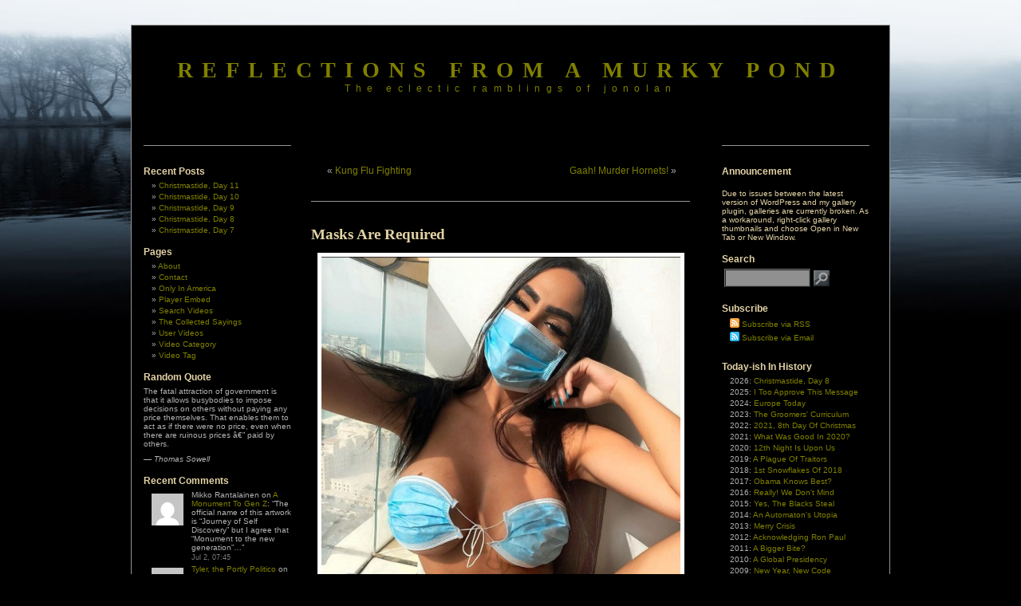

--- FILE ---
content_type: text/html; charset=UTF-8
request_url: https://blog.jonolan.net/politics/masks-are-required/
body_size: 18984
content:
<!DOCTYPE html PUBLIC "-//W3C//DTD XHTML 1.0 Transitional//EN" "http://www.w3.org/TR/xhtml1/DTD/xhtml1-transitional.dtd">
<html xmlns="http://www.w3.org/1999/xhtml"
xmlns:og="http://opengraphprotocol.org/schema/" 
xmlns:fb="http://www.facebook.com/2008/fbml" lang="en-US" 
itemscope itemtype="http://schema.org/Article">

<head>
<!-- google_ad_section_start(weight=ignore) -->

<meta http-equiv="Content-Type" content="text/html; charset=UTF-8" />
<meta name="generator" content="WordPress 6.9" /> <!-- leave this for stats -->
<meta name="verify-v1" content="fE5GaYE9Ovc+smFtvIx+aTLJ/2Zg0wfIWp7ac5MWTyE=" />
<meta name="msvalidate.01" content="F4D269E2181E495C5CA1B2A7FA73118B" />
<meta name="medium" content="blog" />

<title>Reflections From A Murky Pond</title>

<link rel="shortcut icon" href="http://blog.jonolan.net/favicon.ico" />
<link rel="stylesheet" href="https://blog.jonolan.net/wp-content/themes/3c-black-letterhead-10/style.css" type="text/css" media="screen" />
<link rel="alternate" type="application/rss+xml" title="RSS 2.0" href="https://blog.jonolan.net/feed/" />
<link rel="alternate" type="text/xml" title="RSS .92" href="https://blog.jonolan.net/feed/rss/" />
<link rel="alternate" type="application/atom+xml" title="Atom 0.3" href="https://blog.jonolan.net/feed/atom/" />
<link rel="pingback" href="https://blog.jonolan.net/xmlrpc.php" />
<link rel="image_src" href="https://blog.jonolan.net/wp-content/uploads/2020/05/Gask-Mask-02.jpg" />
<link rel="author" href="https://plus.google.com/111058443671576355183" />
<div id="BF_WIDGET_1" >&nbsp;</div>


<meta name="mbl" content="89c3f3ff60cb019c4eeffb2b10abab3df9848188" />

	<link rel='archives' title='January 2026' href='https://blog.jonolan.net/2026/01/' />
	<link rel='archives' title='December 2025' href='https://blog.jonolan.net/2025/12/' />
	<link rel='archives' title='November 2025' href='https://blog.jonolan.net/2025/11/' />
	<link rel='archives' title='October 2025' href='https://blog.jonolan.net/2025/10/' />
	<link rel='archives' title='September 2025' href='https://blog.jonolan.net/2025/09/' />
	<link rel='archives' title='August 2025' href='https://blog.jonolan.net/2025/08/' />
	<link rel='archives' title='July 2025' href='https://blog.jonolan.net/2025/07/' />
	<link rel='archives' title='June 2025' href='https://blog.jonolan.net/2025/06/' />
	<link rel='archives' title='May 2025' href='https://blog.jonolan.net/2025/05/' />
	<link rel='archives' title='April 2025' href='https://blog.jonolan.net/2025/04/' />
	<link rel='archives' title='March 2025' href='https://blog.jonolan.net/2025/03/' />
	<link rel='archives' title='January 2025' href='https://blog.jonolan.net/2025/01/' />

<meta name='robots' content='max-image-preview:large' />
 <!-- nextgen scrollGallery 1.8.2 --> 
		   <!-- Jetpack Site Verification Tags -->
<meta name="google-site-verification" content="gIg0iaKvy1ECLYjvxCY23U9-Rgyd7Fodg3ypu2ZT8vQ" />
<meta name="msvalidate.01" content="F4D269E2181E495C5CA1B2A7FA73118B" />
<meta name="p:domain_verify" content="c01e557bc5c5935483df9af5b22ad9b4" />
<link rel='dns-prefetch' href='//secure.gravatar.com' />
<link rel='dns-prefetch' href='//stats.wp.com' />
<link rel='dns-prefetch' href='//v0.wordpress.com' />
<link rel='dns-prefetch' href='//jetpack.wordpress.com' />
<link rel='dns-prefetch' href='//s0.wp.com' />
<link rel='dns-prefetch' href='//public-api.wordpress.com' />
<link rel='dns-prefetch' href='//0.gravatar.com' />
<link rel='dns-prefetch' href='//1.gravatar.com' />
<link rel='dns-prefetch' href='//2.gravatar.com' />
<link rel='dns-prefetch' href='//widgets.wp.com' />
<link rel="alternate" type="application/rss+xml" title="Reflections From a Murky Pond &raquo; Feed" href="https://blog.jonolan.net/feed/" />
<link rel="alternate" type="application/rss+xml" title="Reflections From a Murky Pond &raquo; Comments Feed" href="https://blog.jonolan.net/comments/feed/" />
<link rel="alternate" type="application/rss+xml" title="Reflections From a Murky Pond &raquo; Masks Are Required Comments Feed" href="https://blog.jonolan.net/politics/masks-are-required/feed/" />
<link rel="alternate" title="oEmbed (JSON)" type="application/json+oembed" href="https://blog.jonolan.net/wp-json/oembed/1.0/embed?url=https%3A%2F%2Fblog.jonolan.net%2Fpolitics%2Fmasks-are-required%2F" />
<link rel="alternate" title="oEmbed (XML)" type="text/xml+oembed" href="https://blog.jonolan.net/wp-json/oembed/1.0/embed?url=https%3A%2F%2Fblog.jonolan.net%2Fpolitics%2Fmasks-are-required%2F&#038;format=xml" />
<link rel='stylesheet' id='all-css-77e186c2974e730d78b83a694ee74a92' href='https://blog.jonolan.net/wp-content/boost-cache/static/0de71048f1.min.css' type='text/css' media='all' />

<style id='wp-polls-inline-css'>
.wp-polls .pollbar {
	margin: 1px;
	font-size: 8px;
	line-height: 10px;
	height: 10px;
	background-image: url('https://blog.jonolan.net/wp-content/plugins/wp-polls/images/default_gradient/pollbg.gif');
	border: 1px solid #959596;
}

/*# sourceURL=wp-polls-inline-css */
</style>
<link rel='stylesheet' id='screen-css-7e4f18a300918d0088927386c1b6635a' href='https://blog.jonolan.net/wp-content/boost-cache/static/ac8d0dbe88.min.css' type='text/css' media='screen' />
<style id='wp-img-auto-sizes-contain-inline-css'>
img:is([sizes=auto i],[sizes^="auto," i]){contain-intrinsic-size:3000px 1500px}
/*# sourceURL=wp-img-auto-sizes-contain-inline-css */
</style>
<style id='wp-emoji-styles-inline-css'>

	img.wp-smiley, img.emoji {
		display: inline !important;
		border: none !important;
		box-shadow: none !important;
		height: 1em !important;
		width: 1em !important;
		margin: 0 0.07em !important;
		vertical-align: -0.1em !important;
		background: none !important;
		padding: 0 !important;
	}
/*# sourceURL=wp-emoji-styles-inline-css */
</style>
<style id='classic-theme-styles-inline-css'>
/*! This file is auto-generated */
.wp-block-button__link{color:#fff;background-color:#32373c;border-radius:9999px;box-shadow:none;text-decoration:none;padding:calc(.667em + 2px) calc(1.333em + 2px);font-size:1.125em}.wp-block-file__button{background:#32373c;color:#fff;text-decoration:none}
/*# sourceURL=/wp-includes/css/classic-themes.min.css */
</style>
<link rel='stylesheet' id='scrollGallery-css' href='http://blog.jonolan.net/wp-content/plugins/nextgen-scrollgallery/scrollGallery/css/scrollGallery.css?ver=1.8.2' media='screen' />
<link rel='stylesheet' id='scrollGalleryDesign-css' href='http://blog.jonolan.net/wp-content/plugins/nextgen-scrollgallery/scrollGallery/css/scrollGallery_shadowDesign.css?ver=1.8.2' media='screen' />


<script data-jetpack-boost="ignore" type="text/javascript" src="https://blog.jonolan.net/wp-includes/js/jquery/jquery.min.js?ver=3.7.1" id="jquery-core-js"></script>






<link rel="https://api.w.org/" href="https://blog.jonolan.net/wp-json/" /><link rel="alternate" title="JSON" type="application/json" href="https://blog.jonolan.net/wp-json/wp/v2/posts/99521" /><link rel="EditURI" type="application/rsd+xml" title="RSD" href="https://blog.jonolan.net/xmlrpc.php?rsd" />

<link rel="canonical" href="https://blog.jonolan.net/politics/masks-are-required/" />
<link rel='shortlink' href='https://wp.me/p5441-pTb' />
<!-- <meta name="NextGEN" version="1.9.35" /> -->
<noscript><style>.simply-gallery-amp{ display: block !important; }</style></noscript><noscript><style>.sgb-preloader{ display: none !important; }</style></noscript>	<style>img#wpstats{display:none}</style>
		<style type="text/css" id="custom-background-css">
body.custom-background { background-color: #000000; }
</style>
	
<!-- Jetpack Open Graph Tags -->
<meta property="og:type" content="article" />
<meta property="og:title" content="Masks Are Required" />
<meta property="og:url" content="https://blog.jonolan.net/politics/masks-are-required/" />
<meta property="og:description" content="With some state governors using their &#8220;emergency powers&#8221; to make it illegal to leave one&#8217;s home without wearing a mask, we should try hard to really make the best of it. ;-)" />
<meta property="article:published_time" content="2020-05-07T14:21:12+00:00" />
<meta property="article:modified_time" content="2020-05-07T14:21:38+00:00" />
<meta property="og:site_name" content="Reflections From a Murky Pond" />
<meta property="og:image" content="https://blog.jonolan.net/wp-content/uploads/2020/05/Gask-Mask-02.jpg" />
<meta property="og:image:width" content="450" />
<meta property="og:image:height" content="675" />
<meta property="og:image:alt" content="" />
<meta property="og:locale" content="en_US" />
<meta name="twitter:site" content="@DarkOgham" />
<meta name="twitter:text:title" content="Masks Are Required" />
<meta name="twitter:image" content="https://blog.jonolan.net/wp-content/uploads/2020/05/Gask-Mask-02.jpg?w=640" />
<meta name="twitter:card" content="summary_large_image" />

<!-- End Jetpack Open Graph Tags -->
<link rel="icon" href="https://blog.jonolan.net/wp-content/uploads/2008/01/dark.jpg" sizes="32x32" />
<link rel="icon" href="https://blog.jonolan.net/wp-content/uploads/2008/01/dark.jpg" sizes="192x192" />
<link rel="apple-touch-icon" href="https://blog.jonolan.net/wp-content/uploads/2008/01/dark.jpg" />
<meta name="msapplication-TileImage" content="https://blog.jonolan.net/wp-content/uploads/2008/01/dark.jpg" />


<!-- google_ad_section_end -->
</head>


<body>

<div id="page">

<div id="header">
		<h1><a href="http://blog.jonolan.net">Reflections From a Murky Pond</a></h1>
		<div class="description">The eclectic ramblings of jonolan</div>



</div>
<div id="sidebar2">
<div class="nocontent">

<!-- google_ad_section_start(weight=ignore) -->

<ul>


		<li id="recent-posts-2" class="widget widget_recent_entries">
		<h2 class="widgettitle">Recent Posts</h2>

		<ul>
											<li>
					<a href="https://blog.jonolan.net/society/christmastide-day-11/">Christmastide, Day 11</a>
									</li>
											<li>
					<a href="https://blog.jonolan.net/society/christmastide-day-10-2/">Christmastide, Day 10</a>
									</li>
											<li>
					<a href="https://blog.jonolan.net/society/christmastide-day-9/">Christmastide, Day 9</a>
									</li>
											<li>
					<a href="https://blog.jonolan.net/society/christmastide-day-8/">Christmastide, Day 8</a>
									</li>
											<li>
					<a href="https://blog.jonolan.net/society/christmastide-day-7-2/">Christmastide, Day 7</a>
									</li>
					</ul>

		</li>
<li id="pages-2" class="widget widget_pages"><h2 class="widgettitle">Pages</h2>

			<ul>
				<li class="page_item page-item-2"><a href="https://blog.jonolan.net/about/">About</a></li>
<li class="page_item page-item-128"><a href="https://blog.jonolan.net/contact/">Contact</a></li>
<li class="page_item page-item-68344"><a href="https://blog.jonolan.net/only-in-america/">Only In America</a></li>
<li class="page_item page-item-122084"><a href="https://blog.jonolan.net/player-embed/">Player Embed</a></li>
<li class="page_item page-item-122082"><a href="https://blog.jonolan.net/search-videos/">Search Videos</a></li>
<li class="page_item page-item-11"><a href="https://blog.jonolan.net/philosophy/">The Collected Sayings</a></li>
<li class="page_item page-item-122083"><a href="https://blog.jonolan.net/user-videos/">User Videos</a></li>
<li class="page_item page-item-122080"><a href="https://blog.jonolan.net/video-category/">Video Category</a></li>
<li class="page_item page-item-122081"><a href="https://blog.jonolan.net/video-tag/">Video Tag</a></li>
			</ul>

			</li>
<li id="quotescollection-3" class="widget widget_quotescollection"><h2 class="widgettitle">Random Quote</h2>

<div class="quotescollection-quote-wrapper" id="w_quotescollection_3"><p>The fatal attraction of government is that it allows busybodies to impose decisions on others without paying any price themselves. That enables them to act as if there were no price, even when there are ruinous prices â€” paid by others.</p>
<div class="attribution">&mdash;&nbsp;<cite class="author">Thomas Sowell</cite></div>
</div></li>
<li id="better_recent_comments-2" class="widget widget_recent_comments"><h2 class="widgettitle">Recent Comments</h2>
<ul id="better-recent-comments" class="recent-comments-list with-avatars"><li class="recentcomments recent-comment"><div class="comment-wrap" style="padding-left:50px; min-height:44px;"><span class="comment-avatar"><img alt='' src='https://secure.gravatar.com/avatar/a2c00c5e55f70eb18bc6442efa26fb322f69c294fe9302c7afb88a8660bbc571?s=40&#038;d=mm&#038;r=x' srcset='https://secure.gravatar.com/avatar/a2c00c5e55f70eb18bc6442efa26fb322f69c294fe9302c7afb88a8660bbc571?s=80&#038;d=mm&#038;r=x 2x' class='avatar avatar-40 photo' height='40' width='40' decoding='async'/></span> <span class="comment-author-link">Mikko Rantalainen</span> on <span class="comment-post"><a href="https://blog.jonolan.net/society/a-monument-to-gen-z/#comment-900217">A Monument To Gen Z</a></span>: &ldquo;<span class="comment-excerpt">The official name of this artwork is &#8220;Journey of Self Discovery&#8221; but I agree that &#8220;Monument to the new generation&#8221;&hellip;</span>&rdquo; <span class="comment-date">Jul 2, 07:45</span></div></li><li class="recentcomments recent-comment"><div class="comment-wrap" style="padding-left:50px; min-height:44px;"><span class="comment-avatar"><img alt='' src='https://secure.gravatar.com/avatar/1965c99491b1669691bc383bb4793bf20f625b314d0426fe19422b4ad4021729?s=40&#038;d=mm&#038;r=x' srcset='https://secure.gravatar.com/avatar/1965c99491b1669691bc383bb4793bf20f625b314d0426fe19422b4ad4021729?s=80&#038;d=mm&#038;r=x 2x' class='avatar avatar-40 photo' height='40' width='40' decoding='async'/></span> <span class="comment-author-link"><a href="http://www.theportlypolitico.com" class="url" rel="ugc external nofollow">Tyler, the Portly Politico</a></span> on <span class="comment-post"><a href="https://blog.jonolan.net/politics/trump-won/#comment-900215">Trump Won</a></span>: &ldquo;<span class="comment-excerpt">America is back, baby!</span>&rdquo; <span class="comment-date">Nov 6, 18:29</span></div></li><li class="recentcomments recent-comment"><div class="comment-wrap" style="padding-left:50px; min-height:44px;"><span class="comment-avatar"><img alt='' src='https://secure.gravatar.com/avatar/595404e173f1ca0d2658cc399d6659197a3e51ac98b7c8b6308457f0ea7db33b?s=40&#038;d=mm&#038;r=x' srcset='https://secure.gravatar.com/avatar/595404e173f1ca0d2658cc399d6659197a3e51ac98b7c8b6308457f0ea7db33b?s=80&#038;d=mm&#038;r=x 2x' class='avatar avatar-40 photo' height='40' width='40' decoding='async'/></span> <span class="comment-author-link"><a href="http://blog.jonolan.net" class="url" rel="ugc">jonolan</a></span> on <span class="comment-post"><a href="https://blog.jonolan.net/announcements/new-client-new-problem/#comment-900214">New Client, New Problem</a></span>: &ldquo;<span class="comment-excerpt">😆 I&#8217;m always going to advocate for both. It be too hypocritical for me to do otherwise.</span>&rdquo; <span class="comment-date">Sep 21, 07:03</span></div></li><li class="recentcomments recent-comment"><div class="comment-wrap" style="padding-left:50px; min-height:44px;"><span class="comment-avatar"><img alt='' src='https://secure.gravatar.com/avatar/1965c99491b1669691bc383bb4793bf20f625b314d0426fe19422b4ad4021729?s=40&#038;d=mm&#038;r=x' srcset='https://secure.gravatar.com/avatar/1965c99491b1669691bc383bb4793bf20f625b314d0426fe19422b4ad4021729?s=80&#038;d=mm&#038;r=x 2x' class='avatar avatar-40 photo' height='40' width='40' decoding='async'/></span> <span class="comment-author-link"><a href="http://www.theportlypolitico.com" class="url" rel="ugc external nofollow">Tyler, the Portly Politico</a></span> on <span class="comment-post"><a href="https://blog.jonolan.net/announcements/new-client-new-problem/#comment-900213">New Client, New Problem</a></span>: &ldquo;<span class="comment-excerpt">My top two from this exquisite collection: 1.) https://i0.wp.com/blog.jonolan.net/wp-content/uploads/sites/1/nggallery/need-new-shirts/08.jpg?ssl=1 2.) https://i0.wp.com/blog.jonolan.net/wp-content/uploads/sites/1/nggallery/need-new-shirts/12.jpg?ssl=1 I can&#8217;t figure out the winner! Tuscan bouffant or&hellip;</span>&rdquo; <span class="comment-date">Sep 20, 18:59</span></div></li><li class="recentcomments recent-comment"><div class="comment-wrap" style="padding-left:50px; min-height:44px;"><span class="comment-avatar"><img alt='' src='https://secure.gravatar.com/avatar/23bef316df9e9977b0adea2dafc331c55ce81d951b0233507f1cb86c05d6b15c?s=40&#038;d=mm&#038;r=x' srcset='https://secure.gravatar.com/avatar/23bef316df9e9977b0adea2dafc331c55ce81d951b0233507f1cb86c05d6b15c?s=80&#038;d=mm&#038;r=x 2x' class='avatar avatar-40 photo' height='40' width='40' decoding='async'/></span> <span class="comment-author-link"><a href="http://www.theportlypolitico.com" class="url" rel="ugc external nofollow">Tyler, the Portly Politico</a></span> on <span class="comment-post"><a href="https://blog.jonolan.net/society/bikini-interlude-92/#comment-900212">Bikini Interlude 92</a></span>: &ldquo;<span class="comment-excerpt">Nope, you extrapolated nicely.</span>&rdquo; <span class="comment-date">Jul 31, 20:57</span></div></li></ul></li>


<!-- google_ad_section_end -->

</div>
</div>

	<div id="content" class="narrowcolumn">
				
  	
	<div class="navigation">
	  <div style="float:left; width:190px; display: inline; margin-left:20px; text-align: left;">&laquo; <a href="https://blog.jonolan.net/politics/kung-flu-fighting/">Kung Flu Fighting</a></div>
          <div style="float: right; width:190px; display:inline; margin-right:20px; text-align:right;"> <a href="https://blog.jonolan.net/politics/gaah-murder-hornets/">Gaah! Murder Hornets!</a> &raquo;</div>
        </div>

		<div class="post">
		<h2 id="post-99521"><a href="https://blog.jonolan.net/politics/masks-are-required/" rel="bookmark" title="Permanent Link: Masks Are Required">Masks Are Required</a><span style="float:right; margin-left: 10px;"></h2>

                
	
			<div class="entry" style="clear:right">



<!-- google_ad_section_start -->
	
				
<a href="https://blog.jonolan.net/wp-content/gallery/miscellaneous/ppe-worn-right.jpg" data-rel="lightbox-gallery-0" data-rl_title="" data-rl_caption="" title="" data-slb-active="1" data-slb-asset="465397739" data-slb-internal="0" data-slb-group="99521">
	<img decoding="async" class="ngg-singlepic ngg-center" src="https://blog.jonolan.net/wp-content/uploads/sites/1/nggallery/cache/4283__450x_ppe-worn-right.jpg" alt="ppe-worn-right" title="ppe-worn-right" />
</a>




<p class="has-text-align-center caption"><strong>Remember, Mask Are Required By Law&#8217;s Fiat And Fist</strong></p>



<p>With some state governors using their &#8220;emergency powers&#8221; to <a rel="noreferrer noopener" href="https://www.cnn.com/2020/04/20/us/states-that-require-masks-trnd/index.html" target="_blank">make it illegal</a> to leave one&#8217;s home without wearing a mask,  we should try hard to really make the best of it. 😉</p>
<div class="sharedaddy sd-sharing-enabled"><div class="robots-nocontent sd-block sd-social sd-social-icon sd-sharing"><h3 class="sd-title">Share this:</h3><div class="sd-content"><ul><li class="share-facebook"><a rel="nofollow noopener noreferrer"
				data-shared="sharing-facebook-99521"
				class="share-facebook sd-button share-icon no-text"
				href="https://blog.jonolan.net/politics/masks-are-required/?share=facebook"
				target="_blank"
				aria-labelledby="sharing-facebook-99521"
				>
				<span id="sharing-facebook-99521" hidden>Click to share on Facebook (Opens in new window)</span>
				<span>Facebook</span>
			</a></li><li class="share-twitter"><a rel="nofollow noopener noreferrer"
				data-shared="sharing-twitter-99521"
				class="share-twitter sd-button share-icon no-text"
				href="https://blog.jonolan.net/politics/masks-are-required/?share=twitter"
				target="_blank"
				aria-labelledby="sharing-twitter-99521"
				>
				<span id="sharing-twitter-99521" hidden>Click to share on X (Opens in new window)</span>
				<span>X</span>
			</a></li><li class="share-reddit"><a rel="nofollow noopener noreferrer"
				data-shared="sharing-reddit-99521"
				class="share-reddit sd-button share-icon no-text"
				href="https://blog.jonolan.net/politics/masks-are-required/?share=reddit"
				target="_blank"
				aria-labelledby="sharing-reddit-99521"
				>
				<span id="sharing-reddit-99521" hidden>Click to share on Reddit (Opens in new window)</span>
				<span>Reddit</span>
			</a></li><li class="share-tumblr"><a rel="nofollow noopener noreferrer"
				data-shared="sharing-tumblr-99521"
				class="share-tumblr sd-button share-icon no-text"
				href="https://blog.jonolan.net/politics/masks-are-required/?share=tumblr"
				target="_blank"
				aria-labelledby="sharing-tumblr-99521"
				>
				<span id="sharing-tumblr-99521" hidden>Click to share on Tumblr (Opens in new window)</span>
				<span>Tumblr</span>
			</a></li><li class="share-pinterest"><a rel="nofollow noopener noreferrer"
				data-shared="sharing-pinterest-99521"
				class="share-pinterest sd-button share-icon no-text"
				href="https://blog.jonolan.net/politics/masks-are-required/?share=pinterest"
				target="_blank"
				aria-labelledby="sharing-pinterest-99521"
				>
				<span id="sharing-pinterest-99521" hidden>Click to share on Pinterest (Opens in new window)</span>
				<span>Pinterest</span>
			</a></li><li class="share-pocket"><a rel="nofollow noopener noreferrer"
				data-shared="sharing-pocket-99521"
				class="share-pocket sd-button share-icon no-text"
				href="https://blog.jonolan.net/politics/masks-are-required/?share=pocket"
				target="_blank"
				aria-labelledby="sharing-pocket-99521"
				>
				<span id="sharing-pocket-99521" hidden>Click to share on Pocket (Opens in new window)</span>
				<span>Pocket</span>
			</a></li><li class="share-email"><a rel="nofollow noopener noreferrer"
				data-shared="sharing-email-99521"
				class="share-email sd-button share-icon no-text"
				href="mailto:?subject=%5BShared%20Post%5D%20Masks%20Are%20Required&#038;body=https%3A%2F%2Fblog.jonolan.net%2Fpolitics%2Fmasks-are-required%2F&#038;share=email"
				target="_blank"
				aria-labelledby="sharing-email-99521"
				data-email-share-error-title="Do you have email set up?" data-email-share-error-text="If you&#039;re having problems sharing via email, you might not have email set up for your browser. You may need to create a new email yourself." data-email-share-nonce="1434ca3ef9" data-email-share-track-url="https://blog.jonolan.net/politics/masks-are-required/?share=email">
				<span id="sharing-email-99521" hidden>Click to email a link to a friend (Opens in new window)</span>
				<span>Email</span>
			</a></li><li class="share-end"></li></ul></div></div></div><div class='sharedaddy sd-block sd-like jetpack-likes-widget-wrapper jetpack-likes-widget-unloaded' id='like-post-wrapper-1207265-99521-695c4dee7f1b1' data-src='https://widgets.wp.com/likes/?ver=15.3.1#blog_id=1207265&amp;post_id=99521&amp;origin=blog.jonolan.net&amp;obj_id=1207265-99521-695c4dee7f1b1' data-name='like-post-frame-1207265-99521-695c4dee7f1b1' data-title='Like or Reblog'><h3 class="sd-title">Like this:</h3><div class='likes-widget-placeholder post-likes-widget-placeholder' style='height: 55px;'><span class='button'><span>Like</span></span> <span class="loading">Loading...</span></div><span class='sd-text-color'></span><a class='sd-link-color'></a></div>
<div id='jp-relatedposts' class='jp-relatedposts' >
	<h3 class="jp-relatedposts-headline"><em>Related</em></h3>
</div>	
				

				
<div align="center"><small></small>


</div>

<div id="ntv_1979541"></div>



<p class="center" style="clear:both; margin-top: 40px"><small>Tags: <a href="https://blog.jonolan.net/tag/america/" rel="tag">America</a> | <a href="https://blog.jonolan.net/tag/babes/" rel="tag">Babes</a> | <a href="https://blog.jonolan.net/tag/beauty/" rel="tag">Beauty</a> | <a href="https://blog.jonolan.net/tag/coronavirus/" rel="tag">Coronavirus</a> | <a href="https://blog.jonolan.net/tag/covid-19/" rel="tag">COVID-19</a> | <a href="https://blog.jonolan.net/tag/humor/" rel="tag">Humor</a> | <a href="https://blog.jonolan.net/tag/masks/" rel="tag">Masks</a> | <a href="https://blog.jonolan.net/tag/politics/" rel="tag">Politics</a> | <a href="https://blog.jonolan.net/tag/ppe/" rel="tag">PPE</a> | <a href="https://blog.jonolan.net/tag/society/" rel="tag">Society</a></small></p>

<p class="postmetadata alt">
<small>
This entry was posted on Thursday, May 7th, 2020 at 10:21 am and is filed under <a href="https://blog.jonolan.net/category/humor/" rel="category tag">Humor</a>, <a href="https://blog.jonolan.net/category/politics/" rel="category tag">Politics</a>, <a href="https://blog.jonolan.net/category/society/" rel="category tag">Society</a>. 
						
You can skip to the end and leave a response. Pinging is currently not allowed.
			
						
</small>
</p>
</div>
	

</div>

		
	

   
		<!-- If comments are open, but there are no comments. -->
		
	 


<h3 id="respond">Leave a Reply</h3>


<form action="http://blog.jonolan.net/wp-comments-post.php" method="post" id="commentform">


<p style="padding-top: 5px; clear:both"><input type="text" name="author" id="author" value="" size="22" tabindex="1" />
<label for="author"><small>Name (required)</small></label></p>

<p><input type="text" name="email" id="email" value="" size="22" tabindex="2" />
<label for="email"><small>Mail (will not be published) (required)</small></label></p>

<p><input type="text" name="url" id="url" value="" size="22" tabindex="3" />
<label for="url"><small>Website</small></label></p>


<!--<p><small><strong>XHTML:</strong> You can use these tags: &lt;a href=&quot;&quot; title=&quot;&quot;&gt; &lt;abbr title=&quot;&quot;&gt; &lt;acronym title=&quot;&quot;&gt; &lt;b&gt; &lt;blockquote cite=&quot;&quot;&gt; &lt;cite&gt; &lt;code&gt; &lt;del datetime=&quot;&quot;&gt; &lt;em&gt; &lt;i&gt; &lt;q cite=&quot;&quot;&gt; &lt;s&gt; &lt;strike&gt; &lt;strong&gt; </small></p>-->

<p><textarea autocomplete="new-password"  id="i9a42bfaab"  name="i9a42bfaab"   cols="100%" rows="10" tabindex="4"></textarea><textarea id="comment" aria-label="hp-comment" aria-hidden="true" name="comment" autocomplete="new-password" style="padding:0 !important;clip:rect(1px, 1px, 1px, 1px) !important;position:absolute !important;white-space:nowrap !important;height:1px !important;width:1px !important;overflow:hidden !important;" tabindex="-1"></textarea></p>

<p><input name="submit" type="submit" id="submit" tabindex="5" value="Submit Comment" />
<input type="hidden" name="comment_post_ID" value="99521" />
</p>

</form>
<p>&nbsp;</p>




	
		
	</div>


<div id="sidebar">
<div class="nocontent">
<!-- google_ad_section_start(weight=ignore) -->

<ul>

<li id="block-2" class="widget widget_block">
<h2 class="wp-block-heading">Announcement</h2>
</li>
<li id="block-3" class="widget widget_block widget_text">
<p class="highlight">Due to issues between the latest version of WordPress and my gallery plugin, galleries are currently broken. As a workaround, right-click gallery thumbnails and choose Open in New Tab or New Window.</p>
</li>
<li id="search-2" class="widget widget_search"><H2>Search</h2>
<form method="get" id="searchform" action="/index.php">
<span><input type="text" name="s" id="s" value="">
<input type="submit" id="searchsubmit" value="" />
</span>
</form></li>
<li id="text-2" class="widget widget_text"><h2 class="widgettitle">Subscribe</h2>
			<div class="textwidget"><ul>
<a href="http://feeds2.feedburner.com/jonolan/KgTI" rel="alternate" type="application/rss+xml"><img src="http://blog.jonolan.net/wp-content/themes/3c-black-letterhead-10/images/rss-orange-14.png" alt="" style="vertical-align:middle;border:0;margin-bottom: 5px"/ ></a>&nbsp;<a href="http://feeds2.feedburner.com/jonolan/KgTI" rel="alternate" type="application/rss+xml">Subscribe via RSS</a><br>
<a href="http://www.feedburner.com/fb/a/emailverifySubmit?feedId=966132&amp;loc=en_US"><img src="http://blog.jonolan.net/wp-content/themes/3c-black-letterhead-10/images/rss-blue-14.png"  alt="" style="vertical-align:middle;border:0;margin-bottom: 5px"/></a>&nbsp;<a href="http://feedburner.google.com/fb/a/mailverify?uri=jonolan/KgTI&amp;loc=en_US">Subscribe via Email</a><br>
<p><a href="http://feeds2.feedburner.com/jonolan/KgTI"><img src="http://feeds2.feedburner.com/~fc/jonolan/KgTI?bg=E4D3A6&amp;fg=000000&amp;anim=0" height="26" width="88" style="border:0" alt="" /></a></p>
</ul></div>
		</li>
<div id='todayinhistory' class='vertical'><h2 class="widgettitle">Today-ish In History</h2>
<ul style='width:195px;'><li class='first'>2026: <a href="https://blog.jonolan.net/society/christmastide-day-8/" title="Christmastide, Day 8 2026-01-01 10:55:25">Christmastide, Day 8</a> </li><li>2025: <a href="https://blog.jonolan.net/politics/i-too-approve-this-message/" title="I Too Approve This Message 2025-01-07 10:14:26">I Too Approve This Message</a> </li><li>2024: <a href="https://blog.jonolan.net/politics/europe-today/" title="Europe Today 2024-01-09 08:56:32">Europe Today</a> </li><li>2023: <a href="https://blog.jonolan.net/politics/the-groomers-curriculum/" title="The Groomers' Curriculum 2023-01-03 09:00:00">The Groomers' Curriculum</a> </li><li>2022: <a href="https://blog.jonolan.net/society/2021-8th-day-of-christmas/" title="2021, 8th Day Of Christmas 2022-01-01 04:50:00">2021, 8th Day Of Christmas</a> </li><li>2021: <a href="https://blog.jonolan.net/society/what-was-good-in-2020/" title="What Was Good In 2020? 2021-01-01 09:55:20">What Was Good In 2020?</a> </li><li>2020: <a href="https://blog.jonolan.net/society/12th-night-is-upon-us/" title="12th Night Is Upon Us 2020-01-05 18:30:07">12th Night Is Upon Us</a> </li><li>2019: <a href="https://blog.jonolan.net/politics/a-plague-of-traitors/" title="A Plague Of Traitors 2019-01-03 12:12:59">A Plague Of Traitors</a> </li><li>2018: <a href="https://blog.jonolan.net/politics/1st-snowflakes-2018/" title="1st Snowflakes Of 2018 2018-01-01 00:01:11">1st Snowflakes Of 2018</a> </li><li>2017: <a href="https://blog.jonolan.net/politics/obama-knows-best/" title="Obama Knows Best? 2017-01-01 12:43:33">Obama Knows Best?</a> </li><li>2016: <a href="https://blog.jonolan.net/society/really-dont-mind/" title="Really! We Don't Mind 2016-01-08 10:45:10">Really! We Don't Mind</a> </li><li>2015: <a href="https://blog.jonolan.net/society/yes-blacks-steal/" title="Yes, The Blacks Steal 2015-01-09 10:49:33">Yes, The Blacks Steal</a> </li><li>2014: <a href="https://blog.jonolan.net/politics/automatons-utopia/" title="An Automaton's Utopia 2014-01-01 09:35:50">An Automaton's Utopia</a> </li><li>2013: <a href="https://blog.jonolan.net/politics/merry-crisis/" title="Merry Crisis 2013-01-02 08:26:05">Merry Crisis</a> </li><li>2012: <a href="https://blog.jonolan.net/politics/acknowledging-ron-paul/" title="Acknowledging Ron Paul 2012-01-01 21:28:12">Acknowledging Ron Paul</a> </li><li>2011: <a href="https://blog.jonolan.net/politics/a-bigger-bite/" title="A Bigger Bite? 2011-01-01 16:59:05">A Bigger Bite?</a> </li><li>2010: <a href="https://blog.jonolan.net/politics/a-global-presidency/" title="A Global Presidency 2010-01-01 08:31:07">A Global Presidency</a> </li><li>2009: <a href="https://blog.jonolan.net/announcements/new-year-new-code/" title="New Year, New Code 2009-01-01 11:35:36">New Year, New Code</a> </li><li class='last'>2008: <a href="https://blog.jonolan.net/politics/2008-election/happy-new-year/" title="Happy New Year! 2008-01-02 11:32:36">Happy New Year!</a> </li></ul></div><li id="categories-1" class="widget widget_categories"><h2 class="widgettitle">Categories</h2>

			<ul>
					<li class="cat-item cat-item-5227"><a href="https://blog.jonolan.net/category/animals/">Animals</a> (16)
</li>
	<li class="cat-item cat-item-1"><a href="https://blog.jonolan.net/category/announcements/">Announcements</a> (162)
</li>
	<li class="cat-item cat-item-125"><a href="https://blog.jonolan.net/category/books/">Books &amp; Reading</a> (44)
</li>
	<li class="cat-item cat-item-3"><a href="https://blog.jonolan.net/category/ethics-morality/">Ethics &amp; Morality</a> (105)
</li>
	<li class="cat-item cat-item-13"><a href="https://blog.jonolan.net/category/food-and-drink/">Food &amp; Drink</a> (206)
<ul class='children'>
	<li class="cat-item cat-item-22"><a href="https://blog.jonolan.net/category/food-and-drink/beer/">Beer</a> (22)
</li>
	<li class="cat-item cat-item-1309"><a href="https://blog.jonolan.net/category/food-and-drink/coffee-tea/">Coffee &amp; Tea</a> (35)
</li>
	<li class="cat-item cat-item-5689"><a href="https://blog.jonolan.net/category/food-and-drink/liquor/">Liquor</a> (1)
</li>
	<li class="cat-item cat-item-21"><a href="https://blog.jonolan.net/category/food-and-drink/newyork-dining/">NYC Dining</a> (5)
</li>
	<li class="cat-item cat-item-23"><a href="https://blog.jonolan.net/category/food-and-drink/recipes/">Recipes</a> (7)
</li>
	<li class="cat-item cat-item-5203"><a href="https://blog.jonolan.net/category/food-and-drink/wine/">Wine</a> (2)
</li>
</ul>
</li>
	<li class="cat-item cat-item-24"><a href="https://blog.jonolan.net/category/humor/">Humor</a> (1,881)
</li>
	<li class="cat-item cat-item-1960"><a href="https://blog.jonolan.net/category/liberalexicon/">Liberalexicon</a> (2)
</li>
	<li class="cat-item cat-item-512"><a href="https://blog.jonolan.net/category/musings/">Musings</a> (46)
</li>
	<li class="cat-item cat-item-10"><a href="https://blog.jonolan.net/category/philosophy/">Philosophy</a> (59)
<ul class='children'>
	<li class="cat-item cat-item-9"><a href="https://blog.jonolan.net/category/philosophy/sayings/">Sayings</a> (4)
</li>
</ul>
</li>
	<li class="cat-item cat-item-5"><a href="https://blog.jonolan.net/category/politics/">Politics</a> (3,092)
<ul class='children'>
	<li class="cat-item cat-item-11"><a href="https://blog.jonolan.net/category/politics/2008-election/">2008 Election</a> (89)
</li>
	<li class="cat-item cat-item-713"><a href="https://blog.jonolan.net/category/politics/2010-election/">2010 Election</a> (29)
</li>
	<li class="cat-item cat-item-742"><a href="https://blog.jonolan.net/category/politics/2012-election/">2012 Election</a> (189)
</li>
	<li class="cat-item cat-item-2441"><a href="https://blog.jonolan.net/category/politics/2014-election/">2014 Election</a> (38)
</li>
	<li class="cat-item cat-item-2442"><a href="https://blog.jonolan.net/category/politics/2016-election/">2016 Election</a> (157)
</li>
	<li class="cat-item cat-item-4378"><a href="https://blog.jonolan.net/category/politics/2018-elections/">2018 Elections</a> (19)
</li>
	<li class="cat-item cat-item-4397"><a href="https://blog.jonolan.net/category/politics/2020-elections/">2020 Elections</a> (127)
</li>
	<li class="cat-item cat-item-5177"><a href="https://blog.jonolan.net/category/politics/2022-elections/">2022 Elections</a> (19)
</li>
	<li class="cat-item cat-item-5270"><a href="https://blog.jonolan.net/category/politics/2024-elections/">2024 Elections</a> (140)
</li>
	<li class="cat-item cat-item-5980"><a href="https://blog.jonolan.net/category/politics/2026-elections/">2026 Elections</a> (1)
</li>
	<li class="cat-item cat-item-5981"><a href="https://blog.jonolan.net/category/politics/2028-elections/">2028 Elections</a> (1)
</li>
</ul>
</li>
	<li class="cat-item cat-item-4"><a href="https://blog.jonolan.net/category/religion/">Religion</a> (314)
</li>
	<li class="cat-item cat-item-5487"><a href="https://blog.jonolan.net/category/science/">Science</a> (12)
</li>
	<li class="cat-item cat-item-12"><a href="https://blog.jonolan.net/category/society/">Society</a> (2,589)
<ul class='children'>
	<li class="cat-item cat-item-26"><a href="https://blog.jonolan.net/category/society/2008-olympics/">2008 Olympics</a> (18)
</li>
	<li class="cat-item cat-item-2660"><a href="https://blog.jonolan.net/category/society/2014-olympics/">2014 Olympics</a> (2)
</li>
	<li class="cat-item cat-item-598"><a href="https://blog.jonolan.net/category/society/2016-olympics-society/">2016 Olympics</a> (3)
</li>
	<li class="cat-item cat-item-5170"><a href="https://blog.jonolan.net/category/society/2022-olympics/">2022 Olympics</a> (1)
</li>
	<li class="cat-item cat-item-251"><a href="https://blog.jonolan.net/category/society/art/">Art</a> (35)
</li>
	<li class="cat-item cat-item-1657"><a href="https://blog.jonolan.net/category/society/movies/">Movies</a> (55)
</li>
	<li class="cat-item cat-item-458"><a href="https://blog.jonolan.net/category/society/music/">Music</a> (56)
</li>
</ul>
</li>
	<li class="cat-item cat-item-275"><a href="https://blog.jonolan.net/category/technology/">Technology</a> (108)
</li>
	<li class="cat-item cat-item-20"><a href="https://blog.jonolan.net/category/environment/">The Environment</a> (98)
</li>
			</ul>

			</li>
<li id="archives-2" class="widget widget_archive"><h2 class="widgettitle">Archives</h2>

			<ul>
					<li><a href='https://blog.jonolan.net/2026/01/'>January 2026</a>&nbsp;(4)</li>
	<li><a href='https://blog.jonolan.net/2025/12/'>December 2025</a>&nbsp;(33)</li>
	<li><a href='https://blog.jonolan.net/2025/11/'>November 2025</a>&nbsp;(12)</li>
	<li><a href='https://blog.jonolan.net/2025/10/'>October 2025</a>&nbsp;(37)</li>
	<li><a href='https://blog.jonolan.net/2025/09/'>September 2025</a>&nbsp;(19)</li>
	<li><a href='https://blog.jonolan.net/2025/08/'>August 2025</a>&nbsp;(32)</li>
	<li><a href='https://blog.jonolan.net/2025/07/'>July 2025</a>&nbsp;(13)</li>
	<li><a href='https://blog.jonolan.net/2025/06/'>June 2025</a>&nbsp;(13)</li>
	<li><a href='https://blog.jonolan.net/2025/05/'>May 2025</a>&nbsp;(13)</li>
	<li><a href='https://blog.jonolan.net/2025/04/'>April 2025</a>&nbsp;(9)</li>
	<li><a href='https://blog.jonolan.net/2025/03/'>March 2025</a>&nbsp;(7)</li>
	<li><a href='https://blog.jonolan.net/2025/01/'>January 2025</a>&nbsp;(12)</li>
	<li><a href='https://blog.jonolan.net/2024/12/'>December 2024</a>&nbsp;(8)</li>
	<li><a href='https://blog.jonolan.net/2024/11/'>November 2024</a>&nbsp;(18)</li>
	<li><a href='https://blog.jonolan.net/2024/10/'>October 2024</a>&nbsp;(50)</li>
	<li><a href='https://blog.jonolan.net/2024/09/'>September 2024</a>&nbsp;(30)</li>
	<li><a href='https://blog.jonolan.net/2024/08/'>August 2024</a>&nbsp;(31)</li>
	<li><a href='https://blog.jonolan.net/2024/07/'>July 2024</a>&nbsp;(17)</li>
	<li><a href='https://blog.jonolan.net/2024/06/'>June 2024</a>&nbsp;(31)</li>
	<li><a href='https://blog.jonolan.net/2024/05/'>May 2024</a>&nbsp;(38)</li>
	<li><a href='https://blog.jonolan.net/2024/04/'>April 2024</a>&nbsp;(32)</li>
	<li><a href='https://blog.jonolan.net/2024/03/'>March 2024</a>&nbsp;(45)</li>
	<li><a href='https://blog.jonolan.net/2024/02/'>February 2024</a>&nbsp;(22)</li>
	<li><a href='https://blog.jonolan.net/2024/01/'>January 2024</a>&nbsp;(13)</li>
	<li><a href='https://blog.jonolan.net/2023/12/'>December 2023</a>&nbsp;(19)</li>
	<li><a href='https://blog.jonolan.net/2023/11/'>November 2023</a>&nbsp;(37)</li>
	<li><a href='https://blog.jonolan.net/2023/10/'>October 2023</a>&nbsp;(33)</li>
	<li><a href='https://blog.jonolan.net/2023/09/'>September 2023</a>&nbsp;(25)</li>
	<li><a href='https://blog.jonolan.net/2023/08/'>August 2023</a>&nbsp;(24)</li>
	<li><a href='https://blog.jonolan.net/2023/07/'>July 2023</a>&nbsp;(27)</li>
	<li><a href='https://blog.jonolan.net/2023/06/'>June 2023</a>&nbsp;(25)</li>
	<li><a href='https://blog.jonolan.net/2023/05/'>May 2023</a>&nbsp;(45)</li>
	<li><a href='https://blog.jonolan.net/2023/04/'>April 2023</a>&nbsp;(41)</li>
	<li><a href='https://blog.jonolan.net/2023/03/'>March 2023</a>&nbsp;(27)</li>
	<li><a href='https://blog.jonolan.net/2023/02/'>February 2023</a>&nbsp;(16)</li>
	<li><a href='https://blog.jonolan.net/2023/01/'>January 2023</a>&nbsp;(46)</li>
	<li><a href='https://blog.jonolan.net/2022/12/'>December 2022</a>&nbsp;(43)</li>
	<li><a href='https://blog.jonolan.net/2022/11/'>November 2022</a>&nbsp;(28)</li>
	<li><a href='https://blog.jonolan.net/2022/10/'>October 2022</a>&nbsp;(63)</li>
	<li><a href='https://blog.jonolan.net/2022/09/'>September 2022</a>&nbsp;(59)</li>
	<li><a href='https://blog.jonolan.net/2022/08/'>August 2022</a>&nbsp;(51)</li>
	<li><a href='https://blog.jonolan.net/2022/07/'>July 2022</a>&nbsp;(61)</li>
	<li><a href='https://blog.jonolan.net/2022/06/'>June 2022</a>&nbsp;(47)</li>
	<li><a href='https://blog.jonolan.net/2022/05/'>May 2022</a>&nbsp;(47)</li>
	<li><a href='https://blog.jonolan.net/2022/04/'>April 2022</a>&nbsp;(32)</li>
	<li><a href='https://blog.jonolan.net/2022/03/'>March 2022</a>&nbsp;(19)</li>
	<li><a href='https://blog.jonolan.net/2022/02/'>February 2022</a>&nbsp;(18)</li>
	<li><a href='https://blog.jonolan.net/2022/01/'>January 2022</a>&nbsp;(40)</li>
	<li><a href='https://blog.jonolan.net/2021/12/'>December 2021</a>&nbsp;(43)</li>
	<li><a href='https://blog.jonolan.net/2021/11/'>November 2021</a>&nbsp;(15)</li>
	<li><a href='https://blog.jonolan.net/2021/10/'>October 2021</a>&nbsp;(32)</li>
	<li><a href='https://blog.jonolan.net/2021/09/'>September 2021</a>&nbsp;(12)</li>
	<li><a href='https://blog.jonolan.net/2021/08/'>August 2021</a>&nbsp;(10)</li>
	<li><a href='https://blog.jonolan.net/2021/07/'>July 2021</a>&nbsp;(14)</li>
	<li><a href='https://blog.jonolan.net/2021/06/'>June 2021</a>&nbsp;(11)</li>
	<li><a href='https://blog.jonolan.net/2021/05/'>May 2021</a>&nbsp;(15)</li>
	<li><a href='https://blog.jonolan.net/2021/04/'>April 2021</a>&nbsp;(18)</li>
	<li><a href='https://blog.jonolan.net/2021/03/'>March 2021</a>&nbsp;(19)</li>
	<li><a href='https://blog.jonolan.net/2021/02/'>February 2021</a>&nbsp;(21)</li>
	<li><a href='https://blog.jonolan.net/2021/01/'>January 2021</a>&nbsp;(18)</li>
	<li><a href='https://blog.jonolan.net/2020/12/'>December 2020</a>&nbsp;(18)</li>
	<li><a href='https://blog.jonolan.net/2020/11/'>November 2020</a>&nbsp;(24)</li>
	<li><a href='https://blog.jonolan.net/2020/10/'>October 2020</a>&nbsp;(42)</li>
	<li><a href='https://blog.jonolan.net/2020/09/'>September 2020</a>&nbsp;(45)</li>
	<li><a href='https://blog.jonolan.net/2020/08/'>August 2020</a>&nbsp;(60)</li>
	<li><a href='https://blog.jonolan.net/2020/07/'>July 2020</a>&nbsp;(42)</li>
	<li><a href='https://blog.jonolan.net/2020/06/'>June 2020</a>&nbsp;(27)</li>
	<li><a href='https://blog.jonolan.net/2020/05/'>May 2020</a>&nbsp;(32)</li>
	<li><a href='https://blog.jonolan.net/2020/04/'>April 2020</a>&nbsp;(22)</li>
	<li><a href='https://blog.jonolan.net/2020/03/'>March 2020</a>&nbsp;(12)</li>
	<li><a href='https://blog.jonolan.net/2020/02/'>February 2020</a>&nbsp;(8)</li>
	<li><a href='https://blog.jonolan.net/2020/01/'>January 2020</a>&nbsp;(6)</li>
	<li><a href='https://blog.jonolan.net/2019/12/'>December 2019</a>&nbsp;(17)</li>
	<li><a href='https://blog.jonolan.net/2019/11/'>November 2019</a>&nbsp;(7)</li>
	<li><a href='https://blog.jonolan.net/2019/10/'>October 2019</a>&nbsp;(13)</li>
	<li><a href='https://blog.jonolan.net/2019/09/'>September 2019</a>&nbsp;(6)</li>
	<li><a href='https://blog.jonolan.net/2019/08/'>August 2019</a>&nbsp;(14)</li>
	<li><a href='https://blog.jonolan.net/2019/07/'>July 2019</a>&nbsp;(11)</li>
	<li><a href='https://blog.jonolan.net/2019/06/'>June 2019</a>&nbsp;(11)</li>
	<li><a href='https://blog.jonolan.net/2019/05/'>May 2019</a>&nbsp;(26)</li>
	<li><a href='https://blog.jonolan.net/2019/04/'>April 2019</a>&nbsp;(24)</li>
	<li><a href='https://blog.jonolan.net/2019/03/'>March 2019</a>&nbsp;(14)</li>
	<li><a href='https://blog.jonolan.net/2019/02/'>February 2019</a>&nbsp;(11)</li>
	<li><a href='https://blog.jonolan.net/2019/01/'>January 2019</a>&nbsp;(29)</li>
	<li><a href='https://blog.jonolan.net/2018/12/'>December 2018</a>&nbsp;(30)</li>
	<li><a href='https://blog.jonolan.net/2018/11/'>November 2018</a>&nbsp;(20)</li>
	<li><a href='https://blog.jonolan.net/2018/10/'>October 2018</a>&nbsp;(24)</li>
	<li><a href='https://blog.jonolan.net/2018/09/'>September 2018</a>&nbsp;(16)</li>
	<li><a href='https://blog.jonolan.net/2018/08/'>August 2018</a>&nbsp;(18)</li>
	<li><a href='https://blog.jonolan.net/2018/07/'>July 2018</a>&nbsp;(9)</li>
	<li><a href='https://blog.jonolan.net/2018/06/'>June 2018</a>&nbsp;(15)</li>
	<li><a href='https://blog.jonolan.net/2018/05/'>May 2018</a>&nbsp;(6)</li>
	<li><a href='https://blog.jonolan.net/2018/04/'>April 2018</a>&nbsp;(6)</li>
	<li><a href='https://blog.jonolan.net/2018/03/'>March 2018</a>&nbsp;(8)</li>
	<li><a href='https://blog.jonolan.net/2018/02/'>February 2018</a>&nbsp;(4)</li>
	<li><a href='https://blog.jonolan.net/2018/01/'>January 2018</a>&nbsp;(11)</li>
	<li><a href='https://blog.jonolan.net/2017/12/'>December 2017</a>&nbsp;(19)</li>
	<li><a href='https://blog.jonolan.net/2017/11/'>November 2017</a>&nbsp;(17)</li>
	<li><a href='https://blog.jonolan.net/2017/10/'>October 2017</a>&nbsp;(20)</li>
	<li><a href='https://blog.jonolan.net/2017/09/'>September 2017</a>&nbsp;(8)</li>
	<li><a href='https://blog.jonolan.net/2017/08/'>August 2017</a>&nbsp;(9)</li>
	<li><a href='https://blog.jonolan.net/2017/07/'>July 2017</a>&nbsp;(10)</li>
	<li><a href='https://blog.jonolan.net/2017/06/'>June 2017</a>&nbsp;(13)</li>
	<li><a href='https://blog.jonolan.net/2017/05/'>May 2017</a>&nbsp;(15)</li>
	<li><a href='https://blog.jonolan.net/2017/04/'>April 2017</a>&nbsp;(15)</li>
	<li><a href='https://blog.jonolan.net/2017/03/'>March 2017</a>&nbsp;(20)</li>
	<li><a href='https://blog.jonolan.net/2017/02/'>February 2017</a>&nbsp;(12)</li>
	<li><a href='https://blog.jonolan.net/2017/01/'>January 2017</a>&nbsp;(13)</li>
	<li><a href='https://blog.jonolan.net/2016/12/'>December 2016</a>&nbsp;(11)</li>
	<li><a href='https://blog.jonolan.net/2016/11/'>November 2016</a>&nbsp;(18)</li>
	<li><a href='https://blog.jonolan.net/2016/10/'>October 2016</a>&nbsp;(28)</li>
	<li><a href='https://blog.jonolan.net/2016/09/'>September 2016</a>&nbsp;(26)</li>
	<li><a href='https://blog.jonolan.net/2016/08/'>August 2016</a>&nbsp;(18)</li>
	<li><a href='https://blog.jonolan.net/2016/07/'>July 2016</a>&nbsp;(16)</li>
	<li><a href='https://blog.jonolan.net/2016/06/'>June 2016</a>&nbsp;(15)</li>
	<li><a href='https://blog.jonolan.net/2016/05/'>May 2016</a>&nbsp;(10)</li>
	<li><a href='https://blog.jonolan.net/2016/04/'>April 2016</a>&nbsp;(10)</li>
	<li><a href='https://blog.jonolan.net/2016/03/'>March 2016</a>&nbsp;(12)</li>
	<li><a href='https://blog.jonolan.net/2016/02/'>February 2016</a>&nbsp;(8)</li>
	<li><a href='https://blog.jonolan.net/2016/01/'>January 2016</a>&nbsp;(13)</li>
	<li><a href='https://blog.jonolan.net/2015/12/'>December 2015</a>&nbsp;(23)</li>
	<li><a href='https://blog.jonolan.net/2015/11/'>November 2015</a>&nbsp;(18)</li>
	<li><a href='https://blog.jonolan.net/2015/10/'>October 2015</a>&nbsp;(25)</li>
	<li><a href='https://blog.jonolan.net/2015/09/'>September 2015</a>&nbsp;(25)</li>
	<li><a href='https://blog.jonolan.net/2015/08/'>August 2015</a>&nbsp;(29)</li>
	<li><a href='https://blog.jonolan.net/2015/07/'>July 2015</a>&nbsp;(24)</li>
	<li><a href='https://blog.jonolan.net/2015/06/'>June 2015</a>&nbsp;(18)</li>
	<li><a href='https://blog.jonolan.net/2015/05/'>May 2015</a>&nbsp;(30)</li>
	<li><a href='https://blog.jonolan.net/2015/04/'>April 2015</a>&nbsp;(25)</li>
	<li><a href='https://blog.jonolan.net/2015/03/'>March 2015</a>&nbsp;(29)</li>
	<li><a href='https://blog.jonolan.net/2015/02/'>February 2015</a>&nbsp;(33)</li>
	<li><a href='https://blog.jonolan.net/2015/01/'>January 2015</a>&nbsp;(39)</li>
	<li><a href='https://blog.jonolan.net/2014/12/'>December 2014</a>&nbsp;(30)</li>
	<li><a href='https://blog.jonolan.net/2014/11/'>November 2014</a>&nbsp;(39)</li>
	<li><a href='https://blog.jonolan.net/2014/10/'>October 2014</a>&nbsp;(33)</li>
	<li><a href='https://blog.jonolan.net/2014/09/'>September 2014</a>&nbsp;(32)</li>
	<li><a href='https://blog.jonolan.net/2014/08/'>August 2014</a>&nbsp;(35)</li>
	<li><a href='https://blog.jonolan.net/2014/07/'>July 2014</a>&nbsp;(28)</li>
	<li><a href='https://blog.jonolan.net/2014/06/'>June 2014</a>&nbsp;(38)</li>
	<li><a href='https://blog.jonolan.net/2014/05/'>May 2014</a>&nbsp;(38)</li>
	<li><a href='https://blog.jonolan.net/2014/04/'>April 2014</a>&nbsp;(27)</li>
	<li><a href='https://blog.jonolan.net/2014/03/'>March 2014</a>&nbsp;(30)</li>
	<li><a href='https://blog.jonolan.net/2014/02/'>February 2014</a>&nbsp;(29)</li>
	<li><a href='https://blog.jonolan.net/2014/01/'>January 2014</a>&nbsp;(42)</li>
	<li><a href='https://blog.jonolan.net/2013/12/'>December 2013</a>&nbsp;(29)</li>
	<li><a href='https://blog.jonolan.net/2013/11/'>November 2013</a>&nbsp;(30)</li>
	<li><a href='https://blog.jonolan.net/2013/10/'>October 2013</a>&nbsp;(23)</li>
	<li><a href='https://blog.jonolan.net/2013/09/'>September 2013</a>&nbsp;(16)</li>
	<li><a href='https://blog.jonolan.net/2013/08/'>August 2013</a>&nbsp;(28)</li>
	<li><a href='https://blog.jonolan.net/2013/07/'>July 2013</a>&nbsp;(17)</li>
	<li><a href='https://blog.jonolan.net/2013/06/'>June 2013</a>&nbsp;(9)</li>
	<li><a href='https://blog.jonolan.net/2013/05/'>May 2013</a>&nbsp;(11)</li>
	<li><a href='https://blog.jonolan.net/2013/04/'>April 2013</a>&nbsp;(16)</li>
	<li><a href='https://blog.jonolan.net/2013/03/'>March 2013</a>&nbsp;(21)</li>
	<li><a href='https://blog.jonolan.net/2013/02/'>February 2013</a>&nbsp;(42)</li>
	<li><a href='https://blog.jonolan.net/2013/01/'>January 2013</a>&nbsp;(30)</li>
	<li><a href='https://blog.jonolan.net/2012/12/'>December 2012</a>&nbsp;(26)</li>
	<li><a href='https://blog.jonolan.net/2012/11/'>November 2012</a>&nbsp;(36)</li>
	<li><a href='https://blog.jonolan.net/2012/10/'>October 2012</a>&nbsp;(53)</li>
	<li><a href='https://blog.jonolan.net/2012/09/'>September 2012</a>&nbsp;(18)</li>
	<li><a href='https://blog.jonolan.net/2012/08/'>August 2012</a>&nbsp;(22)</li>
	<li><a href='https://blog.jonolan.net/2012/07/'>July 2012</a>&nbsp;(53)</li>
	<li><a href='https://blog.jonolan.net/2012/06/'>June 2012</a>&nbsp;(32)</li>
	<li><a href='https://blog.jonolan.net/2012/05/'>May 2012</a>&nbsp;(29)</li>
	<li><a href='https://blog.jonolan.net/2012/04/'>April 2012</a>&nbsp;(34)</li>
	<li><a href='https://blog.jonolan.net/2012/03/'>March 2012</a>&nbsp;(45)</li>
	<li><a href='https://blog.jonolan.net/2012/02/'>February 2012</a>&nbsp;(33)</li>
	<li><a href='https://blog.jonolan.net/2012/01/'>January 2012</a>&nbsp;(45)</li>
	<li><a href='https://blog.jonolan.net/2011/12/'>December 2011</a>&nbsp;(51)</li>
	<li><a href='https://blog.jonolan.net/2011/11/'>November 2011</a>&nbsp;(33)</li>
	<li><a href='https://blog.jonolan.net/2011/10/'>October 2011</a>&nbsp;(37)</li>
	<li><a href='https://blog.jonolan.net/2011/09/'>September 2011</a>&nbsp;(29)</li>
	<li><a href='https://blog.jonolan.net/2011/08/'>August 2011</a>&nbsp;(26)</li>
	<li><a href='https://blog.jonolan.net/2011/07/'>July 2011</a>&nbsp;(28)</li>
	<li><a href='https://blog.jonolan.net/2011/06/'>June 2011</a>&nbsp;(32)</li>
	<li><a href='https://blog.jonolan.net/2011/05/'>May 2011</a>&nbsp;(24)</li>
	<li><a href='https://blog.jonolan.net/2011/04/'>April 2011</a>&nbsp;(37)</li>
	<li><a href='https://blog.jonolan.net/2011/03/'>March 2011</a>&nbsp;(37)</li>
	<li><a href='https://blog.jonolan.net/2011/02/'>February 2011</a>&nbsp;(21)</li>
	<li><a href='https://blog.jonolan.net/2011/01/'>January 2011</a>&nbsp;(27)</li>
	<li><a href='https://blog.jonolan.net/2010/12/'>December 2010</a>&nbsp;(28)</li>
	<li><a href='https://blog.jonolan.net/2010/11/'>November 2010</a>&nbsp;(22)</li>
	<li><a href='https://blog.jonolan.net/2010/10/'>October 2010</a>&nbsp;(23)</li>
	<li><a href='https://blog.jonolan.net/2010/09/'>September 2010</a>&nbsp;(14)</li>
	<li><a href='https://blog.jonolan.net/2010/08/'>August 2010</a>&nbsp;(27)</li>
	<li><a href='https://blog.jonolan.net/2010/07/'>July 2010</a>&nbsp;(22)</li>
	<li><a href='https://blog.jonolan.net/2010/06/'>June 2010</a>&nbsp;(7)</li>
	<li><a href='https://blog.jonolan.net/2010/05/'>May 2010</a>&nbsp;(23)</li>
	<li><a href='https://blog.jonolan.net/2010/04/'>April 2010</a>&nbsp;(23)</li>
	<li><a href='https://blog.jonolan.net/2010/03/'>March 2010</a>&nbsp;(27)</li>
	<li><a href='https://blog.jonolan.net/2010/02/'>February 2010</a>&nbsp;(17)</li>
	<li><a href='https://blog.jonolan.net/2010/01/'>January 2010</a>&nbsp;(26)</li>
	<li><a href='https://blog.jonolan.net/2009/12/'>December 2009</a>&nbsp;(25)</li>
	<li><a href='https://blog.jonolan.net/2009/11/'>November 2009</a>&nbsp;(16)</li>
	<li><a href='https://blog.jonolan.net/2009/10/'>October 2009</a>&nbsp;(31)</li>
	<li><a href='https://blog.jonolan.net/2009/09/'>September 2009</a>&nbsp;(14)</li>
	<li><a href='https://blog.jonolan.net/2009/08/'>August 2009</a>&nbsp;(25)</li>
	<li><a href='https://blog.jonolan.net/2009/07/'>July 2009</a>&nbsp;(27)</li>
	<li><a href='https://blog.jonolan.net/2009/06/'>June 2009</a>&nbsp;(18)</li>
	<li><a href='https://blog.jonolan.net/2009/05/'>May 2009</a>&nbsp;(24)</li>
	<li><a href='https://blog.jonolan.net/2009/04/'>April 2009</a>&nbsp;(23)</li>
	<li><a href='https://blog.jonolan.net/2009/03/'>March 2009</a>&nbsp;(31)</li>
	<li><a href='https://blog.jonolan.net/2009/02/'>February 2009</a>&nbsp;(39)</li>
	<li><a href='https://blog.jonolan.net/2009/01/'>January 2009</a>&nbsp;(32)</li>
	<li><a href='https://blog.jonolan.net/2008/12/'>December 2008</a>&nbsp;(32)</li>
	<li><a href='https://blog.jonolan.net/2008/11/'>November 2008</a>&nbsp;(15)</li>
	<li><a href='https://blog.jonolan.net/2008/10/'>October 2008</a>&nbsp;(18)</li>
	<li><a href='https://blog.jonolan.net/2008/09/'>September 2008</a>&nbsp;(5)</li>
	<li><a href='https://blog.jonolan.net/2008/08/'>August 2008</a>&nbsp;(11)</li>
	<li><a href='https://blog.jonolan.net/2008/07/'>July 2008</a>&nbsp;(6)</li>
	<li><a href='https://blog.jonolan.net/2008/06/'>June 2008</a>&nbsp;(4)</li>
	<li><a href='https://blog.jonolan.net/2008/05/'>May 2008</a>&nbsp;(4)</li>
	<li><a href='https://blog.jonolan.net/2008/04/'>April 2008</a>&nbsp;(18)</li>
	<li><a href='https://blog.jonolan.net/2008/03/'>March 2008</a>&nbsp;(10)</li>
	<li><a href='https://blog.jonolan.net/2008/02/'>February 2008</a>&nbsp;(14)</li>
	<li><a href='https://blog.jonolan.net/2008/01/'>January 2008</a>&nbsp;(16)</li>
	<li><a href='https://blog.jonolan.net/2007/12/'>December 2007</a>&nbsp;(24)</li>
	<li><a href='https://blog.jonolan.net/2007/11/'>November 2007</a>&nbsp;(12)</li>
	<li><a href='https://blog.jonolan.net/2007/10/'>October 2007</a>&nbsp;(16)</li>
	<li><a href='https://blog.jonolan.net/2007/09/'>September 2007</a>&nbsp;(2)</li>
	<li><a href='https://blog.jonolan.net/2007/08/'>August 2007</a>&nbsp;(7)</li>
	<li><a href='https://blog.jonolan.net/2007/07/'>July 2007</a>&nbsp;(10)</li>
	<li><a href='https://blog.jonolan.net/2007/06/'>June 2007</a>&nbsp;(7)</li>
			</ul>

			</li>
<li id="linkcat-2" class="widget widget_links"><h2 class="widgettitle">Blogroll</h2>

	<ul class='xoxo blogroll'>
<li><a href="http://ace.mu.nu/">Ace of Spades HQ</a></li>
<li><a href="http://americanelephant.wordpress.com">American Elephant</a></li>
<li><a href="http://blogcritics.org" rel="contact colleague">Blog Critics</a></li>
<li><a href="http://aopinionatedman.com/">HarsH ReaLiTy</a></li>
<li><a href="http://jonathanturley.org/" rel="contact">Jonathan Turley</a></li>
<li><a href="http://maisondubedstuy.jonolan.net/" rel="me">Maison du Bedstuy</a></li>
<li><a href="http://www.mizozo.com/" rel="contact colleague" title="News by you, for you and argued by you" target="_blank">Mizozo</a></li>
<li><a href="http://www.politisite.com/">PolitiSite</a></li>
<li><a href="https://theportlypolitico.com">The Portly Politico</a></li>
<li><a href="http://www.treehugger.com/">Treehugger</a></li>
<li><a href="http://urbansemiotic.com/" rel="acquaintance neighbor">Urban Semiotic</a></li>
<li><a href="http://yesteryearsnews.wordpress.com/">YesterYear Once More</a></li>

	</ul>
</li>

		
<h2>Meta</h2>
  <ul>
   <li><a href="https://blog.jonolan.net/wp-login.php?action=register">Register</a></li>   <li><a href="https://blog.jonolan.net/wp-login.php">Log in</a></li>
      </ul>
 </li>
</ul>

<!-- google_ad_section_end -->

</div>
</div>









<hr />
<div id="footer">
<div class="nocontent">



<div style="clear: both"></div>
</div>

<!-- Design by Robin Hastings - http://www.rhastings.net/ -->
<!-- Colors modified by Ulysses Ronquillo - http://ulyssesonline.com/ -->


	<div style="display:none">
			<div class="grofile-hash-map-4413d9f168f1cfdc2299057d6bd4fdb3">
		</div>
		<div class="grofile-hash-map-d437cfcd63804f1445fc9412719f03a7">
		</div>
		<div class="grofile-hash-map-3a606c126c88690877b72338e19c27da">
		</div>
		<div class="grofile-hash-map-07725e0a1781d286852152c1cc994b1a">
		</div>
		</div>
		
	
						












<script data-jetpack-boost="ignore" id="wp-emoji-settings" type="application/json">
{"baseUrl":"https://s.w.org/images/core/emoji/17.0.2/72x72/","ext":".png","svgUrl":"https://s.w.org/images/core/emoji/17.0.2/svg/","svgExt":".svg","source":{"concatemoji":"https://blog.jonolan.net/wp-includes/js/wp-emoji-release.min.js?ver=2b6fe0dcd22ae53ef8ad1ffbd2e42e40"}}
</script>


	<iframe src='https://widgets.wp.com/likes/master.html?ver=20260105#ver=20260105' scrolling='no' id='likes-master' name='likes-master' style='display:none;'></iframe>
	<div id='likes-other-gravatars' role="dialog" aria-hidden="true" tabindex="-1"><div class="likes-text"><span>%d</span></div><ul class="wpl-avatars sd-like-gravatars"></ul></div>
	






	<div style="display:none">
			<div class="grofile-hash-map-4413d9f168f1cfdc2299057d6bd4fdb3">
		</div>
		<div class="grofile-hash-map-d437cfcd63804f1445fc9412719f03a7">
		</div>
		<div class="grofile-hash-map-3a606c126c88690877b72338e19c27da">
		</div>
		<div class="grofile-hash-map-07725e0a1781d286852152c1cc994b1a">
		</div>
		</div>
		
	
						<script data-jetpack-boost="ignore" id="wp-emoji-settings" type="application/json">
{"baseUrl":"https://s.w.org/images/core/emoji/17.0.2/72x72/","ext":".png","svgUrl":"https://s.w.org/images/core/emoji/17.0.2/svg/","svgExt":".svg","source":{"concatemoji":"https://blog.jonolan.net/wp-includes/js/wp-emoji-release.min.js?ver=2b6fe0dcd22ae53ef8ad1ffbd2e42e40"}}
</script>


	<iframe src='https://widgets.wp.com/likes/master.html?ver=20260105#ver=20260105' scrolling='no' id='likes-master' name='likes-master' style='display:none;'></iframe>
	<div id='likes-other-gravatars' role="dialog" aria-hidden="true" tabindex="-1"><div class="likes-text"><span>%d</span></div><ul class="wpl-avatars sd-like-gravatars"></ul></div>
	


</div>
<script type="text/javascript">
(function( ){
BF_WIDGET_JS=document.createElement("script"); BF_WIDGET_JS.type="text/javascript";
BF_WIDGET_SRC="http://ct.buzzfeed.com/wd/UserWidget?u=blog.jonolan.net&amp;to=1&amp;or=vb&amp;wid=1&amp;cb=" + (new Date()).getTime();
setTimeout(function() {document.getElementById("BF_WIDGET_1").appendChild(BF_WIDGET_JS);BF_WIDGET_JS.src=BF_WIDGET_SRC},1);
})();
</script><script type="text/javascript" id="jetpack_related-posts-js-extra">
/* <![CDATA[ */
var related_posts_js_options = {"post_heading":"h4"};
//# sourceURL=jetpack_related-posts-js-extra
/* ]]> */
</script><script type='text/javascript' src='https://blog.jonolan.net/wp-content/plugins/jetpack/_inc/build/related-posts/related-posts.min.js?m=1764865440'></script><script type="text/javascript" id="quotescollection-js-extra">
/* <![CDATA[ */
var quotescollectionAjax = {"ajaxUrl":"https://blog.jonolan.net/wp-admin/admin-ajax.php","nonce":"ae92980947","nextQuote":"Next quote \u00bb","loading":"Loading...","error":"Error getting quote","autoRefreshMax":"20","autoRefreshCount":"0"};
//# sourceURL=quotescollection-js-extra
/* ]]> */
</script><script type='text/javascript' src='https://blog.jonolan.net/wp-content/boost-cache/static/6b0b977834.min.js'></script><script type="text/javascript" src="http://blog.jonolan.net/wp-content/plugins/nextgen-scrollgallery/scrollGallery/js/mootools-core-1.3.2-full-compat.js?ver=1.3.2" id="mootools-js"></script><script type="text/javascript" src="http://blog.jonolan.net/wp-content/plugins/nextgen-scrollgallery/scrollGallery/js/scrollGallery.js?ver=1.12" id="scrollGallery-js"></script><script type="text/javascript" src="http://blog.jonolan.net/wp-content/plugins/nextgen-scrollgallery/scrollGallery/js/powertools-mobile-1.1.1.js?ver=1.1.1" id="powertools-js"></script><script type='text/javascript' src='https://blog.jonolan.net/wp-content/plugins/wp-ajax-edit-comments/js/jquery.colorbox.min.js?m=1578939893'></script><script type="text/javascript" src="https://apis.google.com/js/plusone.js"></script><script type="text/javascript">
var args_w_quotescollection_3 = {"instanceID":"w_quotescollection_3", "currQuoteID":105, "showAuthor":1, "showSource":1, "tags":"", "charLimit":500, "orderBy":"random", "ajaxRefresh":1, "autoRefresh":30, "dynamicFetch":0, "before":"", "after":"", "beforeAttribution":"&lt;div class=\&quot;attribution\&quot;&gt;&amp;mdash;&amp;nbsp;", "afterAttribution":"&lt;/div&gt;", };quotescollectionTimer(args_w_quotescollection_3);</script><script src="http://feeds2.feedburner.com/~s/jonolan/KgTI?i=https://blog.jonolan.net/politics/masks-are-required/" type="text/javascript" charset="utf-8"></script><script type="text/javascript">
(function(d) {
	var params =
	{
		bvwidgetid: "ntv_1979541",
		bvlinksownid: 1979541,
		rows: 1,
		cols: 3,
		textpos: "below",
		imagewidth: 150,
		mobilecols: 1,
		cb: (new Date()).getTime()
	};
	params.bvwidgetid = "ntv_1979541" + params.cb;
	d.getElementById("ntv_1979541").id = params.bvwidgetid;
	var qs = Object.keys(params).reduce(function(a, k){ a.push(k + '=' + encodeURIComponent(params[k])); return a},[]).join(String.fromCharCode(38));
	var s = d.createElement('script'); s.type='text/javascript';s.async=true;
	var p = 'https:' == document.location.protocol ? 'https' : 'http';
	s.src = p + "://bvadtgs.scdn1.secure.raxcdn.com/bidvertiser/tags/active/bdvws.js?" + qs;
	d.getElementById(params.bvwidgetid).appendChild(s);
})(document);
</script><script data-noptimize>document.getElementById("comment").setAttribute( "id", "a0a31f333667692b0c7afb2400724384" );document.getElementById("i9a42bfaab").setAttribute( "id", "comment" );</script><script type="speculationrules">
{"prefetch":[{"source":"document","where":{"and":[{"href_matches":"/*"},{"not":{"href_matches":["/wp-*.php","/wp-admin/*","/wp-content/uploads/*","/wp-content/*","/wp-content/plugins/*","/wp-content/themes/3c-black-letterhead-10/*","/*\\?(.+)"]}},{"not":{"selector_matches":"a[rel~=\"nofollow\"]"}},{"not":{"selector_matches":".no-prefetch, .no-prefetch a"}}]},"eagerness":"conservative"}]}
</script><script type="text/javascript">
		window.WPCOM_sharing_counts = {"https:\/\/blog.jonolan.net\/politics\/masks-are-required\/":99521};
	</script><script type="text/javascript" id="pgc-simply-gallery-plugin-lightbox-script-js-extra">
/* <![CDATA[ */
var PGC_SGB_LIGHTBOX = {"lightboxPreset":null,"postType":"post","lightboxSettigs":""};
//# sourceURL=pgc-simply-gallery-plugin-lightbox-script-js-extra
/* ]]> */
</script><script type="text/javascript" id="wp-polls-js-extra">
/* <![CDATA[ */
var pollsL10n = {"ajax_url":"https://blog.jonolan.net/wp-admin/admin-ajax.php","text_wait":"Your last request is still being processed. Please wait a while ...","text_valid":"Please choose a valid poll answer.","text_multiple":"Maximum number of choices allowed: ","show_loading":"1","show_fading":"1"};
//# sourceURL=wp-polls-js-extra
/* ]]> */
</script><script type='text/javascript' src='https://blog.jonolan.net/wp-content/boost-cache/static/02eb15476b.min.js'></script><script type="text/javascript" src="https://secure.gravatar.com/js/gprofiles.js?ver=202602" id="grofiles-cards-js"></script><script type="text/javascript" id="wpgroho-js-extra">
/* <![CDATA[ */
var WPGroHo = {"my_hash":""};
//# sourceURL=wpgroho-js-extra
/* ]]> */
</script><script type='text/javascript' src='https://blog.jonolan.net/wp-content/boost-cache/static/8c525b6ff2.min.js'></script><script type="text/javascript" id="jetpack-stats-js-before">
/* <![CDATA[ */
_stq = window._stq || [];
_stq.push([ "view", JSON.parse("{\"v\":\"ext\",\"blog\":\"1207265\",\"post\":\"99521\",\"tz\":\"-5\",\"srv\":\"blog.jonolan.net\",\"j\":\"1:15.3.1\"}") ]);
_stq.push([ "clickTrackerInit", "1207265", "99521" ]);
//# sourceURL=jetpack-stats-js-before
/* ]]> */
</script><script type="text/javascript" src="https://stats.wp.com/e-202602.js" id="jetpack-stats-js" defer="defer" data-wp-strategy="defer"></script><script type="text/javascript" id="aec_atd-js-extra">
/* <![CDATA[ */
var aec_frontend = {"atdlang":"true","atd":"true","expand":"true","url":"https://blog.jonolan.net/?aec_page=comment-popup.php","title":"Comment Box"};
//# sourceURL=aec_atd-js-extra
/* ]]> */
</script><script type='text/javascript' src='https://blog.jonolan.net/wp-content/boost-cache/static/8a4d60ecc0.min.js'></script><script type="text/javascript" id="sharing-js-js-extra">
/* <![CDATA[ */
var sharing_js_options = {"lang":"en","counts":"1","is_stats_active":"1"};
//# sourceURL=sharing-js-js-extra
/* ]]> */
</script><script type="text/javascript" src="https://blog.jonolan.net/wp-content/plugins/jetpack/_inc/build/sharedaddy/sharing.min.js?ver=15.3.1" id="sharing-js-js"></script><script type="text/javascript" id="sharing-js-js-after">
/* <![CDATA[ */
var windowOpen;
			( function () {
				function matches( el, sel ) {
					return !! (
						el.matches && el.matches( sel ) ||
						el.msMatchesSelector && el.msMatchesSelector( sel )
					);
				}

				document.body.addEventListener( 'click', function ( event ) {
					if ( ! event.target ) {
						return;
					}

					var el;
					if ( matches( event.target, 'a.share-facebook' ) ) {
						el = event.target;
					} else if ( event.target.parentNode && matches( event.target.parentNode, 'a.share-facebook' ) ) {
						el = event.target.parentNode;
					}

					if ( el ) {
						event.preventDefault();

						// If there's another sharing window open, close it.
						if ( typeof windowOpen !== 'undefined' ) {
							windowOpen.close();
						}
						windowOpen = window.open( el.getAttribute( 'href' ), 'wpcomfacebook', 'menubar=1,resizable=1,width=600,height=400' );
						return false;
					}
				} );
			} )();
var windowOpen;
			( function () {
				function matches( el, sel ) {
					return !! (
						el.matches && el.matches( sel ) ||
						el.msMatchesSelector && el.msMatchesSelector( sel )
					);
				}

				document.body.addEventListener( 'click', function ( event ) {
					if ( ! event.target ) {
						return;
					}

					var el;
					if ( matches( event.target, 'a.share-twitter' ) ) {
						el = event.target;
					} else if ( event.target.parentNode && matches( event.target.parentNode, 'a.share-twitter' ) ) {
						el = event.target.parentNode;
					}

					if ( el ) {
						event.preventDefault();

						// If there's another sharing window open, close it.
						if ( typeof windowOpen !== 'undefined' ) {
							windowOpen.close();
						}
						windowOpen = window.open( el.getAttribute( 'href' ), 'wpcomtwitter', 'menubar=1,resizable=1,width=600,height=350' );
						return false;
					}
				} );
			} )();
var windowOpen;
			( function () {
				function matches( el, sel ) {
					return !! (
						el.matches && el.matches( sel ) ||
						el.msMatchesSelector && el.msMatchesSelector( sel )
					);
				}

				document.body.addEventListener( 'click', function ( event ) {
					if ( ! event.target ) {
						return;
					}

					var el;
					if ( matches( event.target, 'a.share-tumblr' ) ) {
						el = event.target;
					} else if ( event.target.parentNode && matches( event.target.parentNode, 'a.share-tumblr' ) ) {
						el = event.target.parentNode;
					}

					if ( el ) {
						event.preventDefault();

						// If there's another sharing window open, close it.
						if ( typeof windowOpen !== 'undefined' ) {
							windowOpen.close();
						}
						windowOpen = window.open( el.getAttribute( 'href' ), 'wpcomtumblr', 'menubar=1,resizable=1,width=450,height=450' );
						return false;
					}
				} );
			} )();
var windowOpen;
			( function () {
				function matches( el, sel ) {
					return !! (
						el.matches && el.matches( sel ) ||
						el.msMatchesSelector && el.msMatchesSelector( sel )
					);
				}

				document.body.addEventListener( 'click', function ( event ) {
					if ( ! event.target ) {
						return;
					}

					var el;
					if ( matches( event.target, 'a.share-pocket' ) ) {
						el = event.target;
					} else if ( event.target.parentNode && matches( event.target.parentNode, 'a.share-pocket' ) ) {
						el = event.target.parentNode;
					}

					if ( el ) {
						event.preventDefault();

						// If there's another sharing window open, close it.
						if ( typeof windowOpen !== 'undefined' ) {
							windowOpen.close();
						}
						windowOpen = window.open( el.getAttribute( 'href' ), 'wpcompocket', 'menubar=1,resizable=1,width=450,height=450' );
						return false;
					}
				} );
			} )();
//# sourceURL=sharing-js-js-after
/* ]]> */
</script><script type="module">
/* <![CDATA[ */
/*! This file is auto-generated */
const a=JSON.parse(document.getElementById("wp-emoji-settings").textContent),o=(window._wpemojiSettings=a,"wpEmojiSettingsSupports"),s=["flag","emoji"];function i(e){try{var t={supportTests:e,timestamp:(new Date).valueOf()};sessionStorage.setItem(o,JSON.stringify(t))}catch(e){}}function c(e,t,n){e.clearRect(0,0,e.canvas.width,e.canvas.height),e.fillText(t,0,0);t=new Uint32Array(e.getImageData(0,0,e.canvas.width,e.canvas.height).data);e.clearRect(0,0,e.canvas.width,e.canvas.height),e.fillText(n,0,0);const a=new Uint32Array(e.getImageData(0,0,e.canvas.width,e.canvas.height).data);return t.every((e,t)=>e===a[t])}function p(e,t){e.clearRect(0,0,e.canvas.width,e.canvas.height),e.fillText(t,0,0);var n=e.getImageData(16,16,1,1);for(let e=0;e<n.data.length;e++)if(0!==n.data[e])return!1;return!0}function u(e,t,n,a){switch(t){case"flag":return n(e,"\ud83c\udff3\ufe0f\u200d\u26a7\ufe0f","\ud83c\udff3\ufe0f\u200b\u26a7\ufe0f")?!1:!n(e,"\ud83c\udde8\ud83c\uddf6","\ud83c\udde8\u200b\ud83c\uddf6")&&!n(e,"\ud83c\udff4\udb40\udc67\udb40\udc62\udb40\udc65\udb40\udc6e\udb40\udc67\udb40\udc7f","\ud83c\udff4\u200b\udb40\udc67\u200b\udb40\udc62\u200b\udb40\udc65\u200b\udb40\udc6e\u200b\udb40\udc67\u200b\udb40\udc7f");case"emoji":return!a(e,"\ud83e\u1fac8")}return!1}function f(e,t,n,a){let r;const o=(r="undefined"!=typeof WorkerGlobalScope&&self instanceof WorkerGlobalScope?new OffscreenCanvas(300,150):document.createElement("canvas")).getContext("2d",{willReadFrequently:!0}),s=(o.textBaseline="top",o.font="600 32px Arial",{});return e.forEach(e=>{s[e]=t(o,e,n,a)}),s}function r(e){var t=document.createElement("script");t.src=e,t.defer=!0,document.head.appendChild(t)}a.supports={everything:!0,everythingExceptFlag:!0},new Promise(t=>{let n=function(){try{var e=JSON.parse(sessionStorage.getItem(o));if("object"==typeof e&&"number"==typeof e.timestamp&&(new Date).valueOf()<e.timestamp+604800&&"object"==typeof e.supportTests)return e.supportTests}catch(e){}return null}();if(!n){if("undefined"!=typeof Worker&&"undefined"!=typeof OffscreenCanvas&&"undefined"!=typeof URL&&URL.createObjectURL&&"undefined"!=typeof Blob)try{var e="postMessage("+f.toString()+"("+[JSON.stringify(s),u.toString(),c.toString(),p.toString()].join(",")+"));",a=new Blob([e],{type:"text/javascript"});const r=new Worker(URL.createObjectURL(a),{name:"wpTestEmojiSupports"});return void(r.onmessage=e=>{i(n=e.data),r.terminate(),t(n)})}catch(e){}i(n=f(s,u,c,p))}t(n)}).then(e=>{for(const n in e)a.supports[n]=e[n],a.supports.everything=a.supports.everything&&a.supports[n],"flag"!==n&&(a.supports.everythingExceptFlag=a.supports.everythingExceptFlag&&a.supports[n]);var t;a.supports.everythingExceptFlag=a.supports.everythingExceptFlag&&!a.supports.flag,a.supports.everything||((t=a.source||{}).concatemoji?r(t.concatemoji):t.wpemoji&&t.twemoji&&(r(t.twemoji),r(t.wpemoji)))});
//# sourceURL=https://blog.jonolan.net/wp-includes/js/wp-emoji-loader.min.js
/* ]]> */
</script><script type="text/javascript" id="slb_footer">/* <![CDATA[ */if ( !!window.jQuery ) {(function($){$(document).ready(function(){if ( !!window.SLB && SLB.has_child('View.init') ) { SLB.View.init({"ui_autofit":true,"ui_animate":true,"slideshow_autostart":false,"slideshow_duration":"6","group_loop":true,"ui_overlay_opacity":"0.6","ui_title_default":false,"theme_default":"slb_black","ui_labels":{"loading":"Loading","close":"Close","nav_next":"Next","nav_prev":"Previous","slideshow_start":"Start slideshow","slideshow_stop":"Stop slideshow","group_status":"Item %current% of %total%"}}); }
if ( !!window.SLB && SLB.has_child('View.assets') ) { {$.extend(SLB.View.assets, {"465397739":{"id":null,"type":"image","internal":true,"source":"https:\/\/blog.jonolan.net\/wp-content\/gallery\/miscellaneous\/ppe-worn-right.jpg"}});} }
/* THM */
if ( !!window.SLB && SLB.has_child('View.extend_theme') ) { SLB.View.extend_theme('slb_baseline',{"name":"Baseline","parent":"","styles":[{"handle":"base","uri":"https:\/\/blog.jonolan.net\/wp-content\/plugins\/simple-lightbox\/themes\/baseline\/css\/style.css","deps":[]}],"layout_raw":"<div class=\"slb_container\"><div class=\"slb_content\">{{item.content}}<div class=\"slb_nav\"><span class=\"slb_prev\">{{ui.nav_prev}}<\/span><span class=\"slb_next\">{{ui.nav_next}}<\/span><\/div><div class=\"slb_controls\"><span class=\"slb_close\">{{ui.close}}<\/span><span class=\"slb_slideshow\">{{ui.slideshow_control}}<\/span><\/div><div class=\"slb_loading\">{{ui.loading}}<\/div><\/div><div class=\"slb_details\"><div class=\"inner\"><div class=\"slb_data\"><div class=\"slb_data_content\"><span class=\"slb_data_title\">{{item.title}}<\/span><span class=\"slb_group_status\">{{ui.group_status}}<\/span><div class=\"slb_data_desc\">{{item.description}}<\/div><\/div><\/div><div class=\"slb_nav\"><span class=\"slb_prev\">{{ui.nav_prev}}<\/span><span class=\"slb_next\">{{ui.nav_next}}<\/span><\/div><\/div><\/div><\/div>"}); }if ( !!window.SLB && SLB.has_child('View.extend_theme') ) { SLB.View.extend_theme('slb_default',{"name":"Default (Light)","parent":"slb_baseline","styles":[{"handle":"base","uri":"https:\/\/blog.jonolan.net\/wp-content\/plugins\/simple-lightbox\/themes\/default\/css\/style.css","deps":[]}]}); }if ( !!window.SLB && SLB.has_child('View.extend_theme') ) { SLB.View.extend_theme('slb_black',{"name":"Default (Dark)","parent":"slb_default","styles":[{"handle":"base","uri":"https:\/\/blog.jonolan.net\/wp-content\/plugins\/simple-lightbox\/themes\/black\/css\/style.css","deps":[]}]}); }})})(jQuery);}/* ]]> */</script><script type="text/javascript" id="slb_context">/* <![CDATA[ */if ( !!window.jQuery ) {(function($){$(document).ready(function(){if ( !!window.SLB ) { {$.extend(SLB, {"context":["public","user_guest"]});} }})})(jQuery);}/* ]]> */</script><script src="http://www.google-analytics.com/urchin.js" type="text/javascript">
</script><script type="text/javascript">
_uacct = "UA-2108866-1";
urchinTracker();
</script><script type="speculationrules">
{"prefetch":[{"source":"document","where":{"and":[{"href_matches":"/*"},{"not":{"href_matches":["/wp-*.php","/wp-admin/*","/wp-content/uploads/*","/wp-content/*","/wp-content/plugins/*","/wp-content/themes/3c-black-letterhead-10/*","/*\\?(.+)"]}},{"not":{"selector_matches":"a[rel~=\"nofollow\"]"}},{"not":{"selector_matches":".no-prefetch, .no-prefetch a"}}]},"eagerness":"conservative"}]}
</script><script type="text/javascript">
		window.WPCOM_sharing_counts = {"https:\/\/blog.jonolan.net\/politics\/masks-are-required\/":99521};
	</script><script type="module">
/* <![CDATA[ */
/*! This file is auto-generated */
const a=JSON.parse(document.getElementById("wp-emoji-settings").textContent),o=(window._wpemojiSettings=a,"wpEmojiSettingsSupports"),s=["flag","emoji"];function i(e){try{var t={supportTests:e,timestamp:(new Date).valueOf()};sessionStorage.setItem(o,JSON.stringify(t))}catch(e){}}function c(e,t,n){e.clearRect(0,0,e.canvas.width,e.canvas.height),e.fillText(t,0,0);t=new Uint32Array(e.getImageData(0,0,e.canvas.width,e.canvas.height).data);e.clearRect(0,0,e.canvas.width,e.canvas.height),e.fillText(n,0,0);const a=new Uint32Array(e.getImageData(0,0,e.canvas.width,e.canvas.height).data);return t.every((e,t)=>e===a[t])}function p(e,t){e.clearRect(0,0,e.canvas.width,e.canvas.height),e.fillText(t,0,0);var n=e.getImageData(16,16,1,1);for(let e=0;e<n.data.length;e++)if(0!==n.data[e])return!1;return!0}function u(e,t,n,a){switch(t){case"flag":return n(e,"\ud83c\udff3\ufe0f\u200d\u26a7\ufe0f","\ud83c\udff3\ufe0f\u200b\u26a7\ufe0f")?!1:!n(e,"\ud83c\udde8\ud83c\uddf6","\ud83c\udde8\u200b\ud83c\uddf6")&&!n(e,"\ud83c\udff4\udb40\udc67\udb40\udc62\udb40\udc65\udb40\udc6e\udb40\udc67\udb40\udc7f","\ud83c\udff4\u200b\udb40\udc67\u200b\udb40\udc62\u200b\udb40\udc65\u200b\udb40\udc6e\u200b\udb40\udc67\u200b\udb40\udc7f");case"emoji":return!a(e,"\ud83e\u1fac8")}return!1}function f(e,t,n,a){let r;const o=(r="undefined"!=typeof WorkerGlobalScope&&self instanceof WorkerGlobalScope?new OffscreenCanvas(300,150):document.createElement("canvas")).getContext("2d",{willReadFrequently:!0}),s=(o.textBaseline="top",o.font="600 32px Arial",{});return e.forEach(e=>{s[e]=t(o,e,n,a)}),s}function r(e){var t=document.createElement("script");t.src=e,t.defer=!0,document.head.appendChild(t)}a.supports={everything:!0,everythingExceptFlag:!0},new Promise(t=>{let n=function(){try{var e=JSON.parse(sessionStorage.getItem(o));if("object"==typeof e&&"number"==typeof e.timestamp&&(new Date).valueOf()<e.timestamp+604800&&"object"==typeof e.supportTests)return e.supportTests}catch(e){}return null}();if(!n){if("undefined"!=typeof Worker&&"undefined"!=typeof OffscreenCanvas&&"undefined"!=typeof URL&&URL.createObjectURL&&"undefined"!=typeof Blob)try{var e="postMessage("+f.toString()+"("+[JSON.stringify(s),u.toString(),c.toString(),p.toString()].join(",")+"));",a=new Blob([e],{type:"text/javascript"});const r=new Worker(URL.createObjectURL(a),{name:"wpTestEmojiSupports"});return void(r.onmessage=e=>{i(n=e.data),r.terminate(),t(n)})}catch(e){}i(n=f(s,u,c,p))}t(n)}).then(e=>{for(const n in e)a.supports[n]=e[n],a.supports.everything=a.supports.everything&&a.supports[n],"flag"!==n&&(a.supports.everythingExceptFlag=a.supports.everythingExceptFlag&&a.supports[n]);var t;a.supports.everythingExceptFlag=a.supports.everythingExceptFlag&&!a.supports.flag,a.supports.everything||((t=a.source||{}).concatemoji?r(t.concatemoji):t.wpemoji&&t.twemoji&&(r(t.twemoji),r(t.wpemoji)))});
//# sourceURL=https://blog.jonolan.net/wp-includes/js/wp-emoji-loader.min.js
/* ]]> */
</script><script type="text/javascript" id="slb_footer">/* <![CDATA[ */if ( !!window.jQuery ) {(function($){$(document).ready(function(){if ( !!window.SLB && SLB.has_child('View.init') ) { SLB.View.init({"ui_autofit":true,"ui_animate":true,"slideshow_autostart":false,"slideshow_duration":"6","group_loop":true,"ui_overlay_opacity":"0.6","ui_title_default":false,"theme_default":"slb_black","ui_labels":{"loading":"Loading","close":"Close","nav_next":"Next","nav_prev":"Previous","slideshow_start":"Start slideshow","slideshow_stop":"Stop slideshow","group_status":"Item %current% of %total%"}}); }
if ( !!window.SLB && SLB.has_child('View.assets') ) { {$.extend(SLB.View.assets, {"465397739":{"id":null,"type":"image","internal":true,"source":"https:\/\/blog.jonolan.net\/wp-content\/gallery\/miscellaneous\/ppe-worn-right.jpg"}});} }
/* THM */
if ( !!window.SLB && SLB.has_child('View.extend_theme') ) { SLB.View.extend_theme('slb_baseline',{"name":"Baseline","parent":"","styles":[{"handle":"base","uri":"https:\/\/blog.jonolan.net\/wp-content\/plugins\/simple-lightbox\/themes\/baseline\/css\/style.css","deps":[]}],"layout_raw":"<div class=\"slb_container\"><div class=\"slb_content\">{{item.content}}<div class=\"slb_nav\"><span class=\"slb_prev\">{{ui.nav_prev}}<\/span><span class=\"slb_next\">{{ui.nav_next}}<\/span><\/div><div class=\"slb_controls\"><span class=\"slb_close\">{{ui.close}}<\/span><span class=\"slb_slideshow\">{{ui.slideshow_control}}<\/span><\/div><div class=\"slb_loading\">{{ui.loading}}<\/div><\/div><div class=\"slb_details\"><div class=\"inner\"><div class=\"slb_data\"><div class=\"slb_data_content\"><span class=\"slb_data_title\">{{item.title}}<\/span><span class=\"slb_group_status\">{{ui.group_status}}<\/span><div class=\"slb_data_desc\">{{item.description}}<\/div><\/div><\/div><div class=\"slb_nav\"><span class=\"slb_prev\">{{ui.nav_prev}}<\/span><span class=\"slb_next\">{{ui.nav_next}}<\/span><\/div><\/div><\/div><\/div>"}); }if ( !!window.SLB && SLB.has_child('View.extend_theme') ) { SLB.View.extend_theme('slb_default',{"name":"Default (Light)","parent":"slb_baseline","styles":[{"handle":"base","uri":"https:\/\/blog.jonolan.net\/wp-content\/plugins\/simple-lightbox\/themes\/default\/css\/style.css","deps":[]}]}); }if ( !!window.SLB && SLB.has_child('View.extend_theme') ) { SLB.View.extend_theme('slb_black',{"name":"Default (Dark)","parent":"slb_default","styles":[{"handle":"base","uri":"https:\/\/blog.jonolan.net\/wp-content\/plugins\/simple-lightbox\/themes\/black\/css\/style.css","deps":[]}]}); }})})(jQuery);}/* ]]> */</script><script type="text/javascript" id="slb_context">/* <![CDATA[ */if ( !!window.jQuery ) {(function($){$(document).ready(function(){if ( !!window.SLB ) { {$.extend(SLB, {"context":["public","user_guest"]});} }})})(jQuery);}/* ]]> */</script></body>
</html>

--- FILE ---
content_type: text/css
request_url: https://blog.jonolan.net/wp-content/themes/3c-black-letterhead-10/style.css
body_size: 18868
content:
/* Type CSS rules here and they will be applied
to pages from &#39;editcss&#39;
immediately as long as you keep this window open. */

/**** LINK-tag style sheet style.css ****/

/* Type CSS rules here and they will be applied
to pages from &#39;editcss&#39;
immediately as long as you keep this window open. */
 
 /**** LINK-tag style sheet style.css ****/

/* Type CSS rules here and they will be applied
to pages from &#39;editcss&#39;
immediately as long as you keep this window open. */

 /**** LINK-tag style sheet style.css ****/

/* 
Theme Name: 3c-Black-LetterHead
Theme URI: http://aydin.net/blog/2006/02/13/wordpress-theme-three-column-black-letterhead/
Description: Based on Robin Hastings&#39; Letterhead, and modifications by Ulysses Ronquillo, but with a three column layout.
Author: Hakan Aydin
Author URI: http://www.aydin.net/blog
Version: 1.0

.
CSS colors modified by Ulysses Ronquillo located at http://ulyssesonline.com.
.
This theme was originally designed and built by Robin Hastings, whose blog you will find at 
http://www.rhasting.net. It uses the default Kubrick theme as a base. 

The CSS, XHTML and design is released under GPL:
http://www.opensource.org/licenses/gpl-license.php
.
*/

/* Begin Typography & Colors */

body {
	font-size: 62.5%; /* Resets 1em to 10px */
	font-family: Verdana, Arial, Sans-Serif;
	background-color: Black;
        background-image: url("images/bg.jpg");
        background-repeat: no-repeat;
        background-attachment: fixed;
        background-position: top center;
	color: #B0B0B0;
	text-align: center;
        add_theme_support( 'responsive-embeds' );
	}

#page {
	background-color: black; 
	border: 1px solid #959596;
	text-align: left;
	}

#header {
/*	background-color: black; */
	}

#content {
	font-size: 1.2em
	}

.gravatar {
          clear: left; 
          float: left; 
          margin-right: 10px; 
          border: none; 
          display:inline;
          }

.right-image {
             float: right;
             margin: 0 0 0 5px;
             }

.left-image  {
             float:left;
             margin: 0 5px 0 0;
             }
.pad-right   {
             padding-right: 5px;
             }

.pad-left   {
            padding-left: 5px;
            }

.slashdigglicious {
                  text-align: center;
                  clear:both;
                  width: 100%;
                  }

img #wpstats {
             width:0px;
             height:0px;
             padding:0px;
             border:none;
             overflow:hidden
             }
 
.widecolumn .entry p {
	font-size: 1.05em;
        }

.narrowcolumn .entry, .widecolumn .entry {
	line-height: 1.4em;
	}

.widecolumn {
	line-height: 1.4em;
	}
	
.narrowcolumn .postmetadata {
	text-align: center;
	}

.alt {
	background-color: black;
	border-top: 1px solid #ddd;
	border-bottom: 1px solid #ddd; 
        color: #E4D3A6;
        clear:both;
        display:block;
	}

.highlight {
            color: #E4D3A6;
           }   

#footer {
	background-color: black;
/*	border-right: 1px solid #959596; */
	}

small  {
	font-family: Verdana, Arial, Helvetica, Sans-Serif;
	font-size: 0.9em;
	line-height: 1.5em;
	}

span.jp-relatedposts-post-title, span.jp-relatedposts-post-date, span.jp-relatedposts-post-context {

	font-family: Verdana, Arial, Helvetica, Sans-Serif;
	font-size: 0.8em;
	line-height: 1.5em;
	}

p.jp-relatedposts-post {

        text-align: left;
        padding-left:15px;
        padding-top:10px;
        padding-bottom:10px;
        border-top: 1px solid #B0B0B0;
        }

h1, h2, h3 {
	font-family: Garamond, "Copperplate Gothic Light", Georgia, "Times New Roman", Serif;
	font-weight: bold;
	}

h1 {
	font-size: 2.75em;
	text-align: center;
	text-transform: uppercase;
	letter-spacing: .4em;
	}

.description {
	font-size: 1.2em;
	text-align: center;
	letter-spacing: .6em;
	}

h2 {
	font-size: 1.6em;
	}

h2.pagetitle {
	font-size: 1.6em;
	}
#sidebar {
	border-top: 1px solid #959596;
	border-bottom: 1px solid #959596;
	}
#sidebar h2 {
	font-family: Verdana, Arial, Sans-Serif;
	font-size: 1.2em;
	}

#sidebar2 {
	border-top: 1px solid #959596;
	border-bottom: 1px solid #959596;
	}
#sidebar2 h2 {
	font-family: Verdana, Arial, Sans-Serif;
	font-size: 1.2em;
	}

h3      {
	font-size: 1.3em;
	}

h1, h1 a, h1 a:hover, h1 a:visited, h3 a, h3 a:visited, .description {
	text-decoration: none;
	color: Olive;
	}

h2, h2 a, h2 a:visited, h3 {
	color: #E4D3A6;
	}

h2, h2 a, h2 a:hover, h2 a:visited, h3, h3 a, h3 a:hover, h3 a:visited, #sidebar h2, #sidebar2 h2, #wp-calendar caption, cite {
	text-decoration: none;
	}

.entry p a:visited {
/*	color: #FD5A1E; */
        color: Olive;
	}

.commentlist li, #commentform input, #commentform textarea {
	font: 0.9em Verdana, Arial, Sans-Serif;
	}
	
.commentlist li {
	font-weight: bold;
	}

.commentlist cite, .commentlist cite a {
	font-weight: bold;
	font-style: normal;
	font-size: 1.1em;
	}

.commentlist p {
	font-weight: normal;
	line-height: 1.5em;
	text-transform: none;
	}

#commentform p {
	font-family: Verdana, Arial, Sans-Serif;
	}

.commentmetadata {
	font-weight: normal;
	}

#sidebar {
	font: 1em Verdana, Arial, Sans-Serif;
	}
#sidebar2 {
	font: 1em Verdana, Arial, Sans-Serif;
	}

#sidebar a {
	   color: Olive;
	   }
#sidebar2 a {
	    color: Olive;
	    }

small, #sidebar ul ul li, #sidebar ul ol li, #sidebar2 ul ul li, #sidebar2 ul ol li, .nocomments, .postmetadata, strike {
/*	color: #666; */
        color: #B0B0B0;
	}

blockquote {
            color: #E4D3A6;
            }
	
code    {
	font: 1.1em &#39;Courier New&#39;, Courier, Fixed;
	}

acronym, abbr, span.caps
        {
	font-size: 0.9em;
	letter-spacing: .07em;
	}

fb-video {
         max-width: 450px;
         float: center;
        }        

a, h2 a:hover, h3 a:hover {
/*      color: #FD5A1E;  */
        color: Olive;
	text-decoration: none;
	}

a:hover {
	color: #E4D3A6;
	text-decoration: none;
	}
	
#wp-calendar #prev a {
	font-size: 9pt;
	}

#wp-calendar a {
	text-decoration: none;
	}

#wp-calendar caption {
	font: bold 1.3em Verdana, Arial, Sans-Serif;
	text-align: center;
	}

#wp-calendar th {
	font-style: normal;
	text-transform: capitalize;
	}
/* End Typography & Colors */

/* Begin Structure */
body {
	margin: 0;
	padding: 0; 
	}

#page {
	background-color: black;
	margin: 20px auto;
	padding: 0;
	width: 950px;
	border: 1px solid #959596;
	}
	
#header {
	padding: 0;
	margin: 0 auto;
	height: 150px;
	width: 100%;
	background-color: black;
	}

.narrowcolumn {
	float: left;
	padding: 0 0 20px 25px;
	margin: 0px 0 0;
	width: 475px;
	}

.widecolumn {
	padding: 10px 0 20px 0;
	margin: 5px 0 0 100px;
	width: 550px;
	}

.pagepost {
	margin: 0 0 40px;
	border-top: 1px solid #959596;
	}
	
.post {
	margin: 0 0 40px;
	text-align: justify;
	border-top: 1px solid #959596;
	}

.widecolumn .post {
	margin: 0;
	}

.narrowcolumn .postmetadata {
	padding-top: 5px;
	}

.widecolumn .postmetadata {
	margin: 30px 0;
	}
	
#footer {
	padding: 0 0 0 1px;
	margin: 0 auto;
	width: 949px;
	clear: both;
	}

#footer p {
	margin: 0;
	padding: 20px 0;
	text-align: center;
	}
/* End Structure */

/*	Begin Headers */
h1 {
	padding-top: 40px;
	margin: 0;
	}

.description {
	text-align: center;
	}

h2 {
	margin: 30px 0 0;
	}

h2.pagetitle {
	margin-top: 30px;
	text-align: center;
}

#sidebar h2 {
	margin: 5px 0 0;
	padding: 0;
	}
#sidebar2 h2 {
	margin: 5px 0 0;
	padding: 0;
	}


h3 {
	padding: 0;
	margin: 30px 0 0;
	}

h3.comments {
	padding: 0;
	margin: 40px auto 20px ;
	}
/* End Headers */
/* Begin Lists

	Special stylized non-IE bullets
	Do not work in Internet Explorer, which merely default to normal bullets. */

html>body .entry ul {
	margin-left: 0px;
	padding: 0 0 0 30px;
	list-style: none;
	padding-left: 25px;
	text-indent: -13px;
        list-style-position: outside;
	} 

html>body .wp-polls-ul ul {
	margin-left: 0px;
	padding: 0 0 0 30px;
	list-style: none;
	padding-left: 25px;
	text-indent: -13px;
        list-style-position: outside;
	} 

html>body .wp-polls-ul li {
	margin: 7px 0 8px 10px;
	}

html>body .entry li {
	margin: 7px 0 8px 10px;
	}
html>body .entry ul li:before {
	content: "\00BB \0020";
	}
html>body .entry .wp-polls-ul .sd-content li:before {
	content: "";
	} 
html>body .entry ul.blocks-gallery-grid li:before {
	content: "";
	} 

html>body .entry .wp-block-gallery {
	margin-left: -24px;
}

.sharedaddy {
	margin-left: 24px;
}
.entry #sidebar ul ul li:before, #sidebar2 ul ul li:before {
	content: "\00BB \0020";
	}
html>body .entry .sharedaddy ul li::before {
	content: "";
	} 

.entry ol {
	padding: 0 0 0 35px;
	margin: 0;
	}
.entry ol ol li { list-style-type: lower-alpha}

.entry ol li {
	margin: 0;
	padding: 0;
	}

.postmetadata ul, .postmetadata li {
	display: inline;
	list-style-type: none;
	list-style-image: none;
	}

.wp-block-image .aligncenter>figcaption, .wp-block-image .alignleft>figcaption, .wp-block-image .alignright>figcaption, .wp-block-image.is-resized>figcaption {
    text-align: center;
    }
	
#sidebar ul, #sidebar ul ol {
	margin: 0;
	padding: 0;
	}

#sidebar2 ul, #sidebar2 ul ol {
	margin: 0;
	padding: 0;
	}

#sidebar ul li {
	list-style-type: none;
	list-style-image: none;
	margin-bottom: 15px;
	}

#sidebar2 ul li {
	list-style-type: none;
	list-style-image: none;
	margin-bottom: 15px;
	}

#sidebar ul p, #sidebar ul select {
	margin: 5px 0 8px;
	}

#sidebar2 ul p, #sidebar ul select {
	margin: 5px 0 8px;
	}

#sidebar ul ul, #sidebar ul ol {
	margin: 5px 0 0 10px;
	}

#sidebar2 ul ul, #sidebar2 ul ol {
	margin: 5px 0 0 10px;
	}

#sidebar ul ul ul, #sidebar ul ol {
	margin: 0 0 0 10px;
	}

#sidebar2 ul ul ul, #sidebar2 ul ol {
	margin: 0 0 0 10px;
	}

ol li, #sidebar ul ol li {
	list-style: decimal outside;
	}

ol li, #sidebar2 ul ol li {
	list-style: decimal outside;
	}

#sidebar ul ul li, #sidebar ul ol li {
	margin: 3px 0 0;
	padding: 0;
	}

#sidebar2 ul ul li, #sidebar2 ul ol li {
	margin: 3px 0 0;
	padding: 0;
	}

/* End Entry Lists */


/* Begin Form Elements */
#searchform {
	margin: 10px auto;
	padding: 5px 3px; 
	text-align: left;
	}

#sidebar #searchform #s {
	width: 100px;
	padding: 2px;
        background-color: #909090;
        border-style: ridge;
        vertical-align: bottom; 
	}

#sidebar2 #searchform #s {
	width: 100px;
        padding: 2px;
        background-color: #909090;
        border-style: ridge;
        vertical-align: bottom; 
	}

#sidebar #searchsubmit {
        border: solid  #000; 
        width:22px; 
        height:22px; 
        border-width: 1px ;  
        vertical-align: middle; 
	background:url(images/search.gif) center no-repeat;
	}

#sidebar2 #searchsubmit {
        border: solid  #000; 
        width:22px; 
        height:22px; 
        border-width: 1px ;  
        vertical-align: middle; 
	background:url(images/search.gif) center no-repeat;
	}

.entry form { /* This is mainly for password protected posts, makes them look better. */
	text-align:center;
	}

select {
	width: 130px;
	}

#commentform input {
	width: 170px;
	padding: 2px;
	margin: 5px 5px 1px 0;
        background-color: #A0A0A0;
        border-style: ridge;
	}

#commentform textarea {
	width: 100%;
	padding: 2px;
        background-color: #A0A0A0;
        border-style: ridge;
	}

#commentform #submit {
	margin: 0;
	float: right;
	}
/* End Form Elements */



/* Begin Comments*/
.alt {
	padding: 0;
	text-align: justify;
	}

.commentlist {
	padding: 0;
	text-align: justify;
	}

.commentlist li {
	margin: 10px 0 3px;
	padding: 5px 10px 3px;
	list-style: none;
	}
.alt li {
	margin: 15px 0 3px;
	padding: 5px 10px 3px;
	list-style: none;
	}

.commentlist p {
	margin: 10px 5px 10px 0;
	}
.alt p  {
	margin: 10px 5px 10px 0;
	}

#commentform p {
	margin: 5px 0;
	}

.nocomments {
	text-align: center;
	margin: 0;
	padding: 0;
	}

.commentmetadata {
	margin: 0;
	display: block;
	}
/* End Comments */



/* Begin Sidebar */
#sidebar
{
	padding: 20px 0 10px 0;
	margin-left: 740px;
	width: 185px;
	}

#sidebar form {
	margin: 0;
	}
/* End Sidebar */

/* Begin Sidebar2 */
#sidebar2
{
	padding: 20px 0 10px 0;
	margin-left: 15px;
	width: 185px;
        float: left;

	}

#sidebar2 form {
	margin: 0;
	}
/* End Sidebar2 */


/* Begin Calendar */
#wp-calendar {
	empty-cells: show;
	margin: 10px auto 0;
	width: 155px;
	}

#wp-calendar #next a {
	padding-right: 10px;
	text-align: right;
	}

#wp-calendar #prev a {
	padding-left: 10px;
	text-align: left;
	}

#wp-calendar a {
	display: block;
	}

#wp-calendar caption {
	text-align: center;
	width: 100%;
	}

#wp-calendar td {
	padding: 3px 0;
	text-align: center;
	}

#wp-calendar td.pad:hover { /* Doesn&#39;t work in IE */
	background-color: #fff; }
/* End Calendar */

/* Begin Various Tags & Classes */
acronym, abbr, span.caps {
	cursor: help;
	}

acronym, abbr {
	border-bottom: 1px dashed #999;
	}

blockquote {
	margin: 15px 30px 0 10px;
	padding-left: 20px;
/*	border-left: 5px solid #ddd; */
        border-left: 5px solid Olive;
	}

blockquote cite {
	margin: 5px 0 0;
	display: block;
	text-align: right;
	font-style: normal;
	}
hr {
 display: none;
 }
 
.center {
	text-align: center;
	}

a img {
	border: none;
	}

.navigation {
	width:478px;
        height: 20px;
        display: block;
	text-align: center;
	margin-top: 25px;
	margin-bottom: 25px;
	}

ol.snap_nav {
	display: inline;
	float: left;
	clear: both;
	list-style: none;
}

ol.snap_nav li {
	display: block;
	float: left;
	padding: 0 2px 10px 0;
}

ol.snap_nav li a {
	font-weight: bold
}

ol.snap_nav li.snap_selected a {
	cursor: text;
}

ol.snap_titles {
	clear: both;
	display: block;
	border: 0;
	list-style: none;
}

.scrollgallery .scrollGalleryHead {
        margin-left: -5px;
}

.alignleft img {
	float: left;
}

.alignright img {
 	float: right;
}

.entry {
	margin-top: 1em;
}

.wp-block-image .figure {
	max-width: 475px;
}

figcaption strong {
	color: #E4D3A6;
}

.caption {
	color: #E4D3A6;
	margin-top: -.1em;
}
.caption::first-line {
        line-height: 2em;
}

.aalb-pg-ad-unit {
    position: relative;
    overflow: hidden;
    padding: 22px 40px;
}

.aalb-pg-ad-unit * {
    box-sizing: content-box;
    box-shadow: none;
    font-family: Arial, Helvetica, sans-serif;
    margin: 0;
    outline: 0;
    padding: 0;
}

.aalb-pg-ad-unit.pull-left {
    float: left;
}

.aalb-pg-ad-unit.pull-right {
    float: right;
}

.aalb-pg-ad-unit.pull-left .aalb-pg-product, .aalb-pg-ad-unit.pull-right .aalb-pg-product {
    width: 185px !important;
}

.aalb-pg-ad-unit a {
    box-shadow: none !important;
}

.aalb-pg-ad-unit a:hover {
    color: #c45500;
}

.aalb-pg-ad-unit .aalb-pg-ad-header {
    padding-left: 3px;
    padding-bottom: 9px;
    font-size: 17px;
    font-weight: normal;
    color: #111111;
}

.aalb-pg-ad-unit .aalb-pg-product-list {
    /* Remove the border-top to remove the horizontal line after the Ad Header*/
    border-top: 2px solid #f7f7f7;
    overflow: hidden;
}

.aalb-pg-product {
    /* Make width 205px as  defined in updateLayout() function in ProductGrid.mustache and height 290px to make li as grid and contain height of stretching cell */
    height: 290px;
    width: 205px;
    padding-top: 22px;
    padding-bottom: 22px;
    float: left;
    list-style: none;
    text-align: center;
}

.aalb-pg-product-image {
    display: table;
    width: 150px;
    height: 150px;
    margin: 0 auto;
    text-align: center;
}

.aalb-pg-ad-unit .aalb-pg-product-image-wrapper {
    display: table-cell;
    vertical-align: middle;
}

.aalb-pg-ad-unit .aalb-pg-product-image a {
    position: relative;
    display: inline-block;
    vertical-align: middle;
}

.aalb-pg-ad-unit .aalb-pg-product-image img {
    max-width: 150px;
    max-height: 150px;
    vertical-align: bottom;
}

.aalb-pg-ad-unit .aalb-pg-percent-off {
    display: block;
    width: 32px;
    height: 27px;
    padding-top: 5px;
    position: absolute;
    top: -16px;
    right: -16px;
    color: #ffffff;
    font-size: 12px;
    text-align: center;
    -webkit-border-radius: 50%;
    -moz-border-radius: 50%;
    -ms-border-radius: 50%;
    border-radius: 50%;
    background-color: #a50200;
    background-image: -webkit-linear-gradient(top, #cb0400, #a50200);
    background-image: linear-gradient(to bottom, #cb0400, #a50200);
}

.aalb-pg-ad-unit.hide-percent-off-badge .aalb-pg-percent-off {
    display: none;
}

.aalb-pg-product-details {
    max-width: 205px;
    margin: 11px 10px 0 10px;
    text-align: left;
}

.aalb-pg-ad-unit .aalb-pg-product-title a {
    display: block;
    width: 100%;
    overflow: hidden;
    white-space: nowrap;
    text-overflow: ellipsis;
    font-size: 13px;
    color: #111111;
    text-decoration: none;
}

.aalb-pg-ad-unit.no-truncate .aalb-pg-product-title a {
    text-overflow: initial;
    white-space: initial;
}

.aalb-pg-ad-unit .aalb-pg-product-offer-price {
    font-size: 13px;
    color: #111111;
}

.aalb-pg-ad-unit .aalb-pg-product-offer-price-value {
    color: #AB1700;
    font-weight: bold;
}

.aalb-pg-ad-unit .aalb-pg-product-list-price {
    font-size: 13px;
    color: #565656;
}

.aalb-pg-ad-unit .aalb-pg-product-list-price-value {
    text-decoration: line-through;
}

.aalb-pg-ad-unit .aalb-pg-product-prime-icon .icon-prime-all {
    background: url("https://images-na.ssl-images-amazon.com/images/G/01/AUIClients/AmazonUIBaseCSS-sprite_2x_weblab_AUI_100106_T1-4e9f4ae74b1b576e5f55de370aae7aedaedf390d._V2_.png") no-repeat;
    display: inline-block;
    margin-top: -1px;
    vertical-align: middle;
    background-position: -192px -911px;
    background-size: 560px 938px;
    width: 52px;
    height: 15px;
}

.aalb-pg-ad-unit .aalb-pg-product-offer-price,
.aalb-pg-ad-unit .aalb-pg-product-list-price,
.aalb-pg-ad-unit .aalb-pg-product-prime-icon {
    display: inline-block;
    margin-right: 2px;
}

@media (max-width: 768px){
    .wp-block-column:not(:last-child) {
        margin-right: 0;
}

@media (-webkit-min-device-pixel-ratio: 2), (min-resolution: 192dpi) {
    .aalb-pg-ad-unit .aalb-pg-product-prime-icon .icon-prime-all {
        background: url("https://images-na.ssl-images-amazon.com/images/G/01/AUIClients/AmazonUIBaseCSS-sprite_2x_weblab_AUI_100106_T1-4e9f4ae74b1b576e5f55de370aae7aedaedf390d._V2_.png") no-repeat;
        display: inline-block;
        margin-top: -1px;
        vertical-align: middle;
        background-position: -192px -911px;
        background-size: 560px 938px;
        width: 52px;
        height: 15px;
    }
}

/* css for mobile devices when device width is less than 441px*/
@media  screen and (max-width: 440px) {
    .aalb-pg-ad-unit {
        padding: 0;
        max-width: 100%;
    }

    .aalb-pg-product {
        max-width: 100%;
        padding-top: 22px;
        padding-bottom: 22px;
        margin: 0 auto;
        list-style: none;
        float: none;
    }

    .aalb-pg-product-image {
        margin: 0 auto;
    }
}

.wp-block-gallery {
    max-width: 475px;
    margin-left: 0;
}

/* End Various Tags & Classes*/